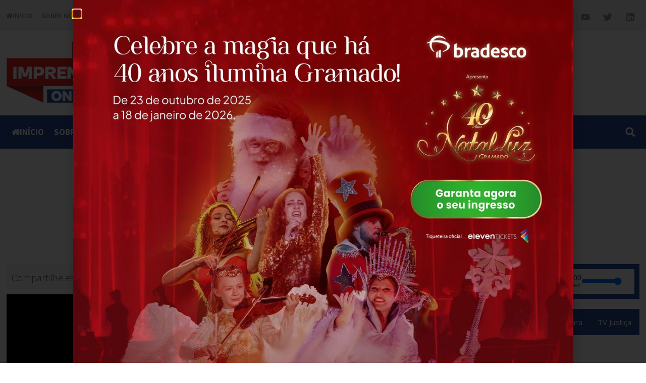

--- FILE ---
content_type: text/html; charset=UTF-8
request_url: https://imprensaonline.com/caminhao-pega-fogo-dentro-de-garagem-em-uniao-dos-palmares-al/4210
body_size: 39118
content:
<!DOCTYPE html><html lang="pt-BR"><head><meta charset="UTF-8"><link rel="preconnect" href="https://fonts.gstatic.com/" crossorigin /><meta name='robots' content='index, follow, max-image-preview:large, max-snippet:-1, max-video-preview:-1' /><style>img:is([sizes="auto" i], [sizes^="auto," i]) { contain-intrinsic-size: 3000px 1500px }</style><meta name="viewport" content="width=device-width, initial-scale=1"><title>Caminhão pega fogo dentro de garagem em União dos Palmares, AL - Imprensa Online</title><link rel="canonical" href="https://imprensaonline.com/caminhao-pega-fogo-dentro-de-garagem-em-uniao-dos-palmares-al/4210" /><meta property="og:locale" content="pt_BR" /><meta property="og:type" content="article" /><meta property="og:title" content="Caminhão pega fogo dentro de garagem em União dos Palmares, AL - Imprensa Online" /><meta property="og:description" content="Um caminhão pegou fogo dentro da garagem de uma residência no município de União dos Palmares, localizado na região da Zona da Mata de Alagoas. A ocorrência foi registrada pelo Corpo de Bombeiros, na madrugada desta quarta-feira (6). Uma viatura dos bombeiros foi encaminhada ao local, que fica na Vila Globo. De acordo com os ... Ler mais" /><meta property="og:url" content="https://imprensaonline.com/caminhao-pega-fogo-dentro-de-garagem-em-uniao-dos-palmares-al/4210" /><meta property="og:site_name" content="Imprensa Online" /><meta property="article:publisher" content="https://www.facebook.com/Imprensaonlineoficial" /><meta property="article:published_time" content="2021-01-06T12:42:23+00:00" /><meta property="article:modified_time" content="2021-01-06T13:29:49+00:00" /><meta property="og:image" content="https://imprensaonline.com/wp-content/uploads/2021/01/Incendio-em-Uniao-dos-Palmares3.jpg" /><meta property="og:image:width" content="1280" /><meta property="og:image:height" content="960" /><meta property="og:image:type" content="image/jpeg" /><meta name="author" content="Redação Imprensa Online" /><meta name="twitter:card" content="summary_large_image" /><meta name="twitter:creator" content="@OnlineImprensa" /><meta name="twitter:site" content="@OnlineImprensa" /><meta name="twitter:label1" content="Escrito por" /><meta name="twitter:data1" content="Redação Imprensa Online" /><meta name="twitter:label2" content="Est. tempo de leitura" /><meta name="twitter:data2" content="1 minuto" /> <script type="application/ld+json" class="yoast-schema-graph">{"@context":"https://schema.org","@graph":[{"@type":"Article","@id":"https://imprensaonline.com/caminhao-pega-fogo-dentro-de-garagem-em-uniao-dos-palmares-al/4210#article","isPartOf":{"@id":"https://imprensaonline.com/caminhao-pega-fogo-dentro-de-garagem-em-uniao-dos-palmares-al/4210"},"author":{"name":"Redação Imprensa Online","@id":"https://imprensaonline.com/#/schema/person/28ed04211bbeee29d0c5886287608515"},"headline":"Caminhão pega fogo dentro de garagem em União dos Palmares, AL","datePublished":"2021-01-06T12:42:23+00:00","dateModified":"2021-01-06T13:29:49+00:00","mainEntityOfPage":{"@id":"https://imprensaonline.com/caminhao-pega-fogo-dentro-de-garagem-em-uniao-dos-palmares-al/4210"},"wordCount":166,"commentCount":0,"publisher":{"@id":"https://imprensaonline.com/#organization"},"image":{"@id":"https://imprensaonline.com/caminhao-pega-fogo-dentro-de-garagem-em-uniao-dos-palmares-al/4210#primaryimage"},"thumbnailUrl":"https://imprensaonline.com/wp-content/uploads/2021/01/Incendio-em-Uniao-dos-Palmares3.jpg","keywords":["Alagoas","Caminhão","Garagem","Incêndio","União dos Palmares"],"articleSection":["Destaque - Alagoas","Geral - Alagoas"],"inLanguage":"pt-BR","potentialAction":[{"@type":"CommentAction","name":"Comment","target":["https://imprensaonline.com/caminhao-pega-fogo-dentro-de-garagem-em-uniao-dos-palmares-al/4210#respond"]}]},{"@type":"WebPage","@id":"https://imprensaonline.com/caminhao-pega-fogo-dentro-de-garagem-em-uniao-dos-palmares-al/4210","url":"https://imprensaonline.com/caminhao-pega-fogo-dentro-de-garagem-em-uniao-dos-palmares-al/4210","name":"Caminhão pega fogo dentro de garagem em União dos Palmares, AL - Imprensa Online","isPartOf":{"@id":"https://imprensaonline.com/#website"},"primaryImageOfPage":{"@id":"https://imprensaonline.com/caminhao-pega-fogo-dentro-de-garagem-em-uniao-dos-palmares-al/4210#primaryimage"},"image":{"@id":"https://imprensaonline.com/caminhao-pega-fogo-dentro-de-garagem-em-uniao-dos-palmares-al/4210#primaryimage"},"thumbnailUrl":"https://imprensaonline.com/wp-content/uploads/2021/01/Incendio-em-Uniao-dos-Palmares3.jpg","datePublished":"2021-01-06T12:42:23+00:00","dateModified":"2021-01-06T13:29:49+00:00","breadcrumb":{"@id":"https://imprensaonline.com/caminhao-pega-fogo-dentro-de-garagem-em-uniao-dos-palmares-al/4210#breadcrumb"},"inLanguage":"pt-BR","potentialAction":[{"@type":"ReadAction","target":["https://imprensaonline.com/caminhao-pega-fogo-dentro-de-garagem-em-uniao-dos-palmares-al/4210"]}]},{"@type":"ImageObject","inLanguage":"pt-BR","@id":"https://imprensaonline.com/caminhao-pega-fogo-dentro-de-garagem-em-uniao-dos-palmares-al/4210#primaryimage","url":"https://imprensaonline.com/wp-content/uploads/2021/01/Incendio-em-Uniao-dos-Palmares3.jpg","contentUrl":"https://imprensaonline.com/wp-content/uploads/2021/01/Incendio-em-Uniao-dos-Palmares3.jpg","width":1280,"height":960,"caption":"Incêndio foi contigo por populares. (Foto: Divulgação/Corpo de Bombeiros)"},{"@type":"BreadcrumbList","@id":"https://imprensaonline.com/caminhao-pega-fogo-dentro-de-garagem-em-uniao-dos-palmares-al/4210#breadcrumb","itemListElement":[{"@type":"ListItem","position":1,"name":"Início","item":"https://imprensaonline.com/"},{"@type":"ListItem","position":2,"name":"Caminhão pega fogo dentro de garagem em União dos Palmares, AL"}]},{"@type":"WebSite","@id":"https://imprensaonline.com/#website","url":"https://imprensaonline.com/","name":"Imprensa Online","description":"Notícias em Primeira Mão!","publisher":{"@id":"https://imprensaonline.com/#organization"},"potentialAction":[{"@type":"SearchAction","target":{"@type":"EntryPoint","urlTemplate":"https://imprensaonline.com/?s={search_term_string}"},"query-input":{"@type":"PropertyValueSpecification","valueRequired":true,"valueName":"search_term_string"}}],"inLanguage":"pt-BR"},{"@type":"Organization","@id":"https://imprensaonline.com/#organization","name":"Imprensa Online","url":"https://imprensaonline.com/","logo":{"@type":"ImageObject","inLanguage":"pt-BR","@id":"https://imprensaonline.com/#/schema/logo/image/","url":"http://imprensaonline.com/wp-content/uploads/2020/09/imprensa_online.png","contentUrl":"http://imprensaonline.com/wp-content/uploads/2020/09/imprensa_online.png","width":841,"height":154,"caption":"Imprensa Online"},"image":{"@id":"https://imprensaonline.com/#/schema/logo/image/"},"sameAs":["https://www.facebook.com/Imprensaonlineoficial","https://x.com/OnlineImprensa","https://www.instagram.com/imprensaonlineoficial/","https://www.youtube.com/channel/UCK8gmPnSx4H_Cr_0yO026Lw"]},{"@type":"Person","@id":"https://imprensaonline.com/#/schema/person/28ed04211bbeee29d0c5886287608515","name":"Redação Imprensa Online","image":{"@type":"ImageObject","inLanguage":"pt-BR","@id":"https://imprensaonline.com/#/schema/person/image/","url":"http://imprensaonline.com/wp-content/uploads/2020/09/cropped-icone-96x96.png","contentUrl":"http://imprensaonline.com/wp-content/uploads/2020/09/cropped-icone-96x96.png","caption":"Redação Imprensa Online"},"url":"https://imprensaonline.com/author/redacaoimpronline"}]}</script> <link href='https://fonts.gstatic.com' crossorigin rel='preconnect' /><link href='https://fonts.googleapis.com' crossorigin rel='preconnect' /><link rel="alternate" type="application/rss+xml" title="Feed para Imprensa Online &raquo;" href="https://imprensaonline.com/feed" /><link rel="alternate" type="application/rss+xml" title="Feed de comentários para Imprensa Online &raquo;" href="https://imprensaonline.com/comments/feed" /> <script id="wpp-js" src="https://imprensaonline.com/wp-content/plugins/wordpress-popular-posts/assets/js/wpp.min.js?ver=7.2.0" data-sampling="0" data-sampling-rate="100" data-api-url="https://imprensaonline.com/wp-json/wordpress-popular-posts" data-post-id="4210" data-token="5119af3e16" data-lang="0" data-debug="0"></script> <link rel="alternate" type="application/rss+xml" title="Feed de comentários para Imprensa Online &raquo; Caminhão pega fogo dentro de garagem em União dos Palmares, AL" href="https://imprensaonline.com/caminhao-pega-fogo-dentro-de-garagem-em-uniao-dos-palmares-al/4210/feed" /> <script>WebFontConfig={google:{families:["Open Sans:300,300italic,regular,italic,600,600italic,700,700italic,800,800italic"]}};if ( typeof WebFont === "object" && typeof WebFont.load === "function" ) { WebFont.load( WebFontConfig ); }</script><script data-optimized="1" src="https://imprensaonline.com/wp-content/plugins/litespeed-cache/assets/js/webfontloader.min.js"></script><link data-optimized="2" rel="stylesheet" href="https://imprensaonline.com/wp-content/litespeed/css/29a7e30128fe94432853f8432689512f.css?ver=40b9e" /><style id='classic-theme-styles-inline-css'>/*! This file is auto-generated */
.wp-block-button__link{color:#fff;background-color:#32373c;border-radius:9999px;box-shadow:none;text-decoration:none;padding:calc(.667em + 2px) calc(1.333em + 2px);font-size:1.125em}.wp-block-file__button{background:#32373c;color:#fff;text-decoration:none}</style><style id='global-styles-inline-css'>:root{--wp--preset--aspect-ratio--square: 1;--wp--preset--aspect-ratio--4-3: 4/3;--wp--preset--aspect-ratio--3-4: 3/4;--wp--preset--aspect-ratio--3-2: 3/2;--wp--preset--aspect-ratio--2-3: 2/3;--wp--preset--aspect-ratio--16-9: 16/9;--wp--preset--aspect-ratio--9-16: 9/16;--wp--preset--color--black: #000000;--wp--preset--color--cyan-bluish-gray: #abb8c3;--wp--preset--color--white: #ffffff;--wp--preset--color--pale-pink: #f78da7;--wp--preset--color--vivid-red: #cf2e2e;--wp--preset--color--luminous-vivid-orange: #ff6900;--wp--preset--color--luminous-vivid-amber: #fcb900;--wp--preset--color--light-green-cyan: #7bdcb5;--wp--preset--color--vivid-green-cyan: #00d084;--wp--preset--color--pale-cyan-blue: #8ed1fc;--wp--preset--color--vivid-cyan-blue: #0693e3;--wp--preset--color--vivid-purple: #9b51e0;--wp--preset--color--contrast: var(--contrast);--wp--preset--color--contrast-2: var(--contrast-2);--wp--preset--color--contrast-3: var(--contrast-3);--wp--preset--color--base: var(--base);--wp--preset--color--base-2: var(--base-2);--wp--preset--color--base-3: var(--base-3);--wp--preset--color--accent: var(--accent);--wp--preset--gradient--vivid-cyan-blue-to-vivid-purple: linear-gradient(135deg,rgba(6,147,227,1) 0%,rgb(155,81,224) 100%);--wp--preset--gradient--light-green-cyan-to-vivid-green-cyan: linear-gradient(135deg,rgb(122,220,180) 0%,rgb(0,208,130) 100%);--wp--preset--gradient--luminous-vivid-amber-to-luminous-vivid-orange: linear-gradient(135deg,rgba(252,185,0,1) 0%,rgba(255,105,0,1) 100%);--wp--preset--gradient--luminous-vivid-orange-to-vivid-red: linear-gradient(135deg,rgba(255,105,0,1) 0%,rgb(207,46,46) 100%);--wp--preset--gradient--very-light-gray-to-cyan-bluish-gray: linear-gradient(135deg,rgb(238,238,238) 0%,rgb(169,184,195) 100%);--wp--preset--gradient--cool-to-warm-spectrum: linear-gradient(135deg,rgb(74,234,220) 0%,rgb(151,120,209) 20%,rgb(207,42,186) 40%,rgb(238,44,130) 60%,rgb(251,105,98) 80%,rgb(254,248,76) 100%);--wp--preset--gradient--blush-light-purple: linear-gradient(135deg,rgb(255,206,236) 0%,rgb(152,150,240) 100%);--wp--preset--gradient--blush-bordeaux: linear-gradient(135deg,rgb(254,205,165) 0%,rgb(254,45,45) 50%,rgb(107,0,62) 100%);--wp--preset--gradient--luminous-dusk: linear-gradient(135deg,rgb(255,203,112) 0%,rgb(199,81,192) 50%,rgb(65,88,208) 100%);--wp--preset--gradient--pale-ocean: linear-gradient(135deg,rgb(255,245,203) 0%,rgb(182,227,212) 50%,rgb(51,167,181) 100%);--wp--preset--gradient--electric-grass: linear-gradient(135deg,rgb(202,248,128) 0%,rgb(113,206,126) 100%);--wp--preset--gradient--midnight: linear-gradient(135deg,rgb(2,3,129) 0%,rgb(40,116,252) 100%);--wp--preset--font-size--small: 13px;--wp--preset--font-size--medium: 20px;--wp--preset--font-size--large: 36px;--wp--preset--font-size--x-large: 42px;--wp--preset--spacing--20: 0.44rem;--wp--preset--spacing--30: 0.67rem;--wp--preset--spacing--40: 1rem;--wp--preset--spacing--50: 1.5rem;--wp--preset--spacing--60: 2.25rem;--wp--preset--spacing--70: 3.38rem;--wp--preset--spacing--80: 5.06rem;--wp--preset--shadow--natural: 6px 6px 9px rgba(0, 0, 0, 0.2);--wp--preset--shadow--deep: 12px 12px 50px rgba(0, 0, 0, 0.4);--wp--preset--shadow--sharp: 6px 6px 0px rgba(0, 0, 0, 0.2);--wp--preset--shadow--outlined: 6px 6px 0px -3px rgba(255, 255, 255, 1), 6px 6px rgba(0, 0, 0, 1);--wp--preset--shadow--crisp: 6px 6px 0px rgba(0, 0, 0, 1);}:where(.is-layout-flex){gap: 0.5em;}:where(.is-layout-grid){gap: 0.5em;}body .is-layout-flex{display: flex;}.is-layout-flex{flex-wrap: wrap;align-items: center;}.is-layout-flex > :is(*, div){margin: 0;}body .is-layout-grid{display: grid;}.is-layout-grid > :is(*, div){margin: 0;}:where(.wp-block-columns.is-layout-flex){gap: 2em;}:where(.wp-block-columns.is-layout-grid){gap: 2em;}:where(.wp-block-post-template.is-layout-flex){gap: 1.25em;}:where(.wp-block-post-template.is-layout-grid){gap: 1.25em;}.has-black-color{color: var(--wp--preset--color--black) !important;}.has-cyan-bluish-gray-color{color: var(--wp--preset--color--cyan-bluish-gray) !important;}.has-white-color{color: var(--wp--preset--color--white) !important;}.has-pale-pink-color{color: var(--wp--preset--color--pale-pink) !important;}.has-vivid-red-color{color: var(--wp--preset--color--vivid-red) !important;}.has-luminous-vivid-orange-color{color: var(--wp--preset--color--luminous-vivid-orange) !important;}.has-luminous-vivid-amber-color{color: var(--wp--preset--color--luminous-vivid-amber) !important;}.has-light-green-cyan-color{color: var(--wp--preset--color--light-green-cyan) !important;}.has-vivid-green-cyan-color{color: var(--wp--preset--color--vivid-green-cyan) !important;}.has-pale-cyan-blue-color{color: var(--wp--preset--color--pale-cyan-blue) !important;}.has-vivid-cyan-blue-color{color: var(--wp--preset--color--vivid-cyan-blue) !important;}.has-vivid-purple-color{color: var(--wp--preset--color--vivid-purple) !important;}.has-black-background-color{background-color: var(--wp--preset--color--black) !important;}.has-cyan-bluish-gray-background-color{background-color: var(--wp--preset--color--cyan-bluish-gray) !important;}.has-white-background-color{background-color: var(--wp--preset--color--white) !important;}.has-pale-pink-background-color{background-color: var(--wp--preset--color--pale-pink) !important;}.has-vivid-red-background-color{background-color: var(--wp--preset--color--vivid-red) !important;}.has-luminous-vivid-orange-background-color{background-color: var(--wp--preset--color--luminous-vivid-orange) !important;}.has-luminous-vivid-amber-background-color{background-color: var(--wp--preset--color--luminous-vivid-amber) !important;}.has-light-green-cyan-background-color{background-color: var(--wp--preset--color--light-green-cyan) !important;}.has-vivid-green-cyan-background-color{background-color: var(--wp--preset--color--vivid-green-cyan) !important;}.has-pale-cyan-blue-background-color{background-color: var(--wp--preset--color--pale-cyan-blue) !important;}.has-vivid-cyan-blue-background-color{background-color: var(--wp--preset--color--vivid-cyan-blue) !important;}.has-vivid-purple-background-color{background-color: var(--wp--preset--color--vivid-purple) !important;}.has-black-border-color{border-color: var(--wp--preset--color--black) !important;}.has-cyan-bluish-gray-border-color{border-color: var(--wp--preset--color--cyan-bluish-gray) !important;}.has-white-border-color{border-color: var(--wp--preset--color--white) !important;}.has-pale-pink-border-color{border-color: var(--wp--preset--color--pale-pink) !important;}.has-vivid-red-border-color{border-color: var(--wp--preset--color--vivid-red) !important;}.has-luminous-vivid-orange-border-color{border-color: var(--wp--preset--color--luminous-vivid-orange) !important;}.has-luminous-vivid-amber-border-color{border-color: var(--wp--preset--color--luminous-vivid-amber) !important;}.has-light-green-cyan-border-color{border-color: var(--wp--preset--color--light-green-cyan) !important;}.has-vivid-green-cyan-border-color{border-color: var(--wp--preset--color--vivid-green-cyan) !important;}.has-pale-cyan-blue-border-color{border-color: var(--wp--preset--color--pale-cyan-blue) !important;}.has-vivid-cyan-blue-border-color{border-color: var(--wp--preset--color--vivid-cyan-blue) !important;}.has-vivid-purple-border-color{border-color: var(--wp--preset--color--vivid-purple) !important;}.has-vivid-cyan-blue-to-vivid-purple-gradient-background{background: var(--wp--preset--gradient--vivid-cyan-blue-to-vivid-purple) !important;}.has-light-green-cyan-to-vivid-green-cyan-gradient-background{background: var(--wp--preset--gradient--light-green-cyan-to-vivid-green-cyan) !important;}.has-luminous-vivid-amber-to-luminous-vivid-orange-gradient-background{background: var(--wp--preset--gradient--luminous-vivid-amber-to-luminous-vivid-orange) !important;}.has-luminous-vivid-orange-to-vivid-red-gradient-background{background: var(--wp--preset--gradient--luminous-vivid-orange-to-vivid-red) !important;}.has-very-light-gray-to-cyan-bluish-gray-gradient-background{background: var(--wp--preset--gradient--very-light-gray-to-cyan-bluish-gray) !important;}.has-cool-to-warm-spectrum-gradient-background{background: var(--wp--preset--gradient--cool-to-warm-spectrum) !important;}.has-blush-light-purple-gradient-background{background: var(--wp--preset--gradient--blush-light-purple) !important;}.has-blush-bordeaux-gradient-background{background: var(--wp--preset--gradient--blush-bordeaux) !important;}.has-luminous-dusk-gradient-background{background: var(--wp--preset--gradient--luminous-dusk) !important;}.has-pale-ocean-gradient-background{background: var(--wp--preset--gradient--pale-ocean) !important;}.has-electric-grass-gradient-background{background: var(--wp--preset--gradient--electric-grass) !important;}.has-midnight-gradient-background{background: var(--wp--preset--gradient--midnight) !important;}.has-small-font-size{font-size: var(--wp--preset--font-size--small) !important;}.has-medium-font-size{font-size: var(--wp--preset--font-size--medium) !important;}.has-large-font-size{font-size: var(--wp--preset--font-size--large) !important;}.has-x-large-font-size{font-size: var(--wp--preset--font-size--x-large) !important;}
:where(.wp-block-post-template.is-layout-flex){gap: 1.25em;}:where(.wp-block-post-template.is-layout-grid){gap: 1.25em;}
:where(.wp-block-columns.is-layout-flex){gap: 2em;}:where(.wp-block-columns.is-layout-grid){gap: 2em;}
:root :where(.wp-block-pullquote){font-size: 1.5em;line-height: 1.6;}</style><style id='generate-style-inline-css'>body{background-color:#ffffff;color:#3a3a3a;}a{color:#005a78;}a:hover, a:focus, a:active{color:#d90000;}body .grid-container{max-width:1100px;}.wp-block-group__inner-container{max-width:1100px;margin-left:auto;margin-right:auto;}:root{--contrast:#222222;--contrast-2:#575760;--contrast-3:#b2b2be;--base:#f0f0f0;--base-2:#f7f8f9;--base-3:#ffffff;--accent:#1e73be;}:root .has-contrast-color{color:var(--contrast);}:root .has-contrast-background-color{background-color:var(--contrast);}:root .has-contrast-2-color{color:var(--contrast-2);}:root .has-contrast-2-background-color{background-color:var(--contrast-2);}:root .has-contrast-3-color{color:var(--contrast-3);}:root .has-contrast-3-background-color{background-color:var(--contrast-3);}:root .has-base-color{color:var(--base);}:root .has-base-background-color{background-color:var(--base);}:root .has-base-2-color{color:var(--base-2);}:root .has-base-2-background-color{background-color:var(--base-2);}:root .has-base-3-color{color:var(--base-3);}:root .has-base-3-background-color{background-color:var(--base-3);}:root .has-accent-color{color:var(--accent);}:root .has-accent-background-color{background-color:var(--accent);}body, button, input, select, textarea{font-family:"Open Sans", sans-serif;}body{line-height:1.5;}.entry-content > [class*="wp-block-"]:not(:last-child):not(.wp-block-heading){margin-bottom:1.5em;}.main-title{font-size:45px;}.main-navigation .main-nav ul ul li a{font-size:14px;}.sidebar .widget, .footer-widgets .widget{font-size:17px;}h1{font-weight:300;font-size:40px;}h2{font-weight:300;font-size:30px;}h3{font-size:20px;}h4{font-size:inherit;}h5{font-size:inherit;}@media (max-width:768px){.main-title{font-size:30px;}h1{font-size:30px;}h2{font-size:25px;}}.top-bar{background-color:#636363;color:#ffffff;}.top-bar a{color:#ffffff;}.top-bar a:hover{color:#303030;}.site-header{background-color:#ffffff;color:#3a3a3a;}.site-header a{color:#3a3a3a;}.main-title a,.main-title a:hover{color:#222222;}.site-description{color:#757575;}.main-navigation,.main-navigation ul ul{background-color:#222222;}.main-navigation .main-nav ul li a, .main-navigation .menu-toggle, .main-navigation .menu-bar-items{color:#ffffff;}.main-navigation .main-nav ul li:not([class*="current-menu-"]):hover > a, .main-navigation .main-nav ul li:not([class*="current-menu-"]):focus > a, .main-navigation .main-nav ul li.sfHover:not([class*="current-menu-"]) > a, .main-navigation .menu-bar-item:hover > a, .main-navigation .menu-bar-item.sfHover > a{color:#ffffff;background-color:#3f3f3f;}button.menu-toggle:hover,button.menu-toggle:focus,.main-navigation .mobile-bar-items a,.main-navigation .mobile-bar-items a:hover,.main-navigation .mobile-bar-items a:focus{color:#ffffff;}.main-navigation .main-nav ul li[class*="current-menu-"] > a{color:#ffffff;background-color:#3f3f3f;}.navigation-search input[type="search"],.navigation-search input[type="search"]:active, .navigation-search input[type="search"]:focus, .main-navigation .main-nav ul li.search-item.active > a, .main-navigation .menu-bar-items .search-item.active > a{color:#ffffff;background-color:#3f3f3f;}.main-navigation ul ul{background-color:#3f3f3f;}.main-navigation .main-nav ul ul li a{color:#ffffff;}.main-navigation .main-nav ul ul li:not([class*="current-menu-"]):hover > a,.main-navigation .main-nav ul ul li:not([class*="current-menu-"]):focus > a, .main-navigation .main-nav ul ul li.sfHover:not([class*="current-menu-"]) > a{color:#ffffff;background-color:#4f4f4f;}.main-navigation .main-nav ul ul li[class*="current-menu-"] > a{color:#ffffff;background-color:#4f4f4f;}.separate-containers .inside-article, .separate-containers .comments-area, .separate-containers .page-header, .one-container .container, .separate-containers .paging-navigation, .inside-page-header{background-color:#ffffff;}.entry-meta{color:#595959;}.entry-meta a{color:#595959;}.entry-meta a:hover{color:#1e73be;}.sidebar .widget{background-color:#ffffff;}.sidebar .widget .widget-title{color:#000000;}.footer-widgets{background-color:#ffffff;}.footer-widgets .widget-title{color:#000000;}.site-info{color:#ffffff;background-color:#222222;}.site-info a{color:#ffffff;}.site-info a:hover{color:#606060;}.footer-bar .widget_nav_menu .current-menu-item a{color:#606060;}input[type="text"],input[type="email"],input[type="url"],input[type="password"],input[type="search"],input[type="tel"],input[type="number"],textarea,select{color:#666666;background-color:#fafafa;border-color:#cccccc;}input[type="text"]:focus,input[type="email"]:focus,input[type="url"]:focus,input[type="password"]:focus,input[type="search"]:focus,input[type="tel"]:focus,input[type="number"]:focus,textarea:focus,select:focus{color:#666666;background-color:#ffffff;border-color:#bfbfbf;}button,html input[type="button"],input[type="reset"],input[type="submit"],a.button,a.wp-block-button__link:not(.has-background){color:#ffffff;background-color:#666666;}button:hover,html input[type="button"]:hover,input[type="reset"]:hover,input[type="submit"]:hover,a.button:hover,button:focus,html input[type="button"]:focus,input[type="reset"]:focus,input[type="submit"]:focus,a.button:focus,a.wp-block-button__link:not(.has-background):active,a.wp-block-button__link:not(.has-background):focus,a.wp-block-button__link:not(.has-background):hover{color:#ffffff;background-color:#3f3f3f;}a.generate-back-to-top{background-color:rgba( 0,0,0,0.4 );color:#ffffff;}a.generate-back-to-top:hover,a.generate-back-to-top:focus{background-color:rgba( 0,0,0,0.6 );color:#ffffff;}:root{--gp-search-modal-bg-color:var(--base-3);--gp-search-modal-text-color:var(--contrast);--gp-search-modal-overlay-bg-color:rgba(0,0,0,0.2);}@media (max-width:768px){.main-navigation .menu-bar-item:hover > a, .main-navigation .menu-bar-item.sfHover > a{background:none;color:#ffffff;}}.inside-top-bar{padding:10px;}.inside-header{padding:40px;}.site-main .wp-block-group__inner-container{padding:40px;}.entry-content .alignwide, body:not(.no-sidebar) .entry-content .alignfull{margin-left:-40px;width:calc(100% + 80px);max-width:calc(100% + 80px);}.rtl .menu-item-has-children .dropdown-menu-toggle{padding-left:20px;}.rtl .main-navigation .main-nav ul li.menu-item-has-children > a{padding-right:20px;}.site-info{padding:20px;}@media (max-width:768px){.separate-containers .inside-article, .separate-containers .comments-area, .separate-containers .page-header, .separate-containers .paging-navigation, .one-container .site-content, .inside-page-header{padding:30px;}.site-main .wp-block-group__inner-container{padding:30px;}.site-info{padding-right:10px;padding-left:10px;}.entry-content .alignwide, body:not(.no-sidebar) .entry-content .alignfull{margin-left:-30px;width:calc(100% + 60px);max-width:calc(100% + 60px);}}.one-container .sidebar .widget{padding:0px;}@media (max-width:768px){.main-navigation .menu-toggle,.main-navigation .mobile-bar-items,.sidebar-nav-mobile:not(#sticky-placeholder){display:block;}.main-navigation ul,.gen-sidebar-nav{display:none;}[class*="nav-float-"] .site-header .inside-header > *{float:none;clear:both;}}</style><style id='akismet-widget-style-inline-css'>.a-stats {
				--akismet-color-mid-green: #357b49;
				--akismet-color-white: #fff;
				--akismet-color-light-grey: #f6f7f7;

				max-width: 350px;
				width: auto;
			}

			.a-stats * {
				all: unset;
				box-sizing: border-box;
			}

			.a-stats strong {
				font-weight: 600;
			}

			.a-stats a.a-stats__link,
			.a-stats a.a-stats__link:visited,
			.a-stats a.a-stats__link:active {
				background: var(--akismet-color-mid-green);
				border: none;
				box-shadow: none;
				border-radius: 8px;
				color: var(--akismet-color-white);
				cursor: pointer;
				display: block;
				font-family: -apple-system, BlinkMacSystemFont, 'Segoe UI', 'Roboto', 'Oxygen-Sans', 'Ubuntu', 'Cantarell', 'Helvetica Neue', sans-serif;
				font-weight: 500;
				padding: 12px;
				text-align: center;
				text-decoration: none;
				transition: all 0.2s ease;
			}

			/* Extra specificity to deal with TwentyTwentyOne focus style */
			.widget .a-stats a.a-stats__link:focus {
				background: var(--akismet-color-mid-green);
				color: var(--akismet-color-white);
				text-decoration: none;
			}

			.a-stats a.a-stats__link:hover {
				filter: brightness(110%);
				box-shadow: 0 4px 12px rgba(0, 0, 0, 0.06), 0 0 2px rgba(0, 0, 0, 0.16);
			}

			.a-stats .count {
				color: var(--akismet-color-white);
				display: block;
				font-size: 1.5em;
				line-height: 1.4;
				padding: 0 13px;
				white-space: nowrap;
			}</style> <script src="https://imprensaonline.com/wp-includes/js/jquery/jquery.min.js" id="jquery-core-js"></script> <link rel="https://api.w.org/" href="https://imprensaonline.com/wp-json/" /><link rel="alternate" title="JSON" type="application/json" href="https://imprensaonline.com/wp-json/wp/v2/posts/4210" /><link rel="EditURI" type="application/rsd+xml" title="RSD" href="https://imprensaonline.com/xmlrpc.php?rsd" /><meta name="generator" content="WordPress 6.7.2" /><link rel='shortlink' href='https://imprensaonline.com/?p=4210' /><link rel="alternate" title="oEmbed (JSON)" type="application/json+oembed" href="https://imprensaonline.com/wp-json/oembed/1.0/embed?url=https%3A%2F%2Fimprensaonline.com%2Fcaminhao-pega-fogo-dentro-de-garagem-em-uniao-dos-palmares-al%2F4210" /><link rel="alternate" title="oEmbed (XML)" type="text/xml+oembed" href="https://imprensaonline.com/wp-json/oembed/1.0/embed?url=https%3A%2F%2Fimprensaonline.com%2Fcaminhao-pega-fogo-dentro-de-garagem-em-uniao-dos-palmares-al%2F4210&#038;format=xml" /><style type="text/css" media="screen">.g { margin:0px; padding:0px; overflow:hidden; line-height:1; zoom:1; }
	.g img { height:auto; }
	.g-col { position:relative; float:left; }
	.g-col:first-child { margin-left: 0; }
	.g-col:last-child { margin-right: 0; }
	.g-1 { width:100%; max-width:968px; height:100%; max-height:125px; margin: 0 auto; }
	.g-2 { width:100%; max-width:320px; height:100%; max-height:110px; margin: 0 auto; }
	.g-3 { width:100%; max-width:968px; height:100%; max-height:125px; margin: 0 auto; }
	.g-4 { width:100%; max-width:320px; height:100%; max-height:110px; margin: 0 auto; }
	.g-5 { width:100%; max-width:968px; height:100%; max-height:125px; margin: 0 auto; }
	.g-6 { width:100%; max-width:320px; height:100%; max-height:110px; margin: 0 auto; }
	.g-7 { margin:0px;  width:100%; max-width:300px; height:100%; max-height:600px; }
	.g-8 { margin:0px;  width:100%; max-width:300px; height:100%; max-height:250px; }
	.g-9 { margin:0px;  width:100%; max-width:300px; height:100%; max-height:600px; }
	.g-10 { margin:0px;  width:100%; max-width:300px; height:100%; max-height:600px; }
	@media only screen and (max-width: 480px) {
		.g-col, .g-dyn, .g-single { width:100%; margin-left:0; margin-right:0; }
	}</style><style id="wpp-loading-animation-styles">@-webkit-keyframes bgslide{from{background-position-x:0}to{background-position-x:-200%}}@keyframes bgslide{from{background-position-x:0}to{background-position-x:-200%}}.wpp-widget-block-placeholder,.wpp-shortcode-placeholder{margin:0 auto;width:60px;height:3px;background:#dd3737;background:linear-gradient(90deg,#dd3737 0%,#571313 10%,#dd3737 100%);background-size:200% auto;border-radius:3px;-webkit-animation:bgslide 1s infinite linear;animation:bgslide 1s infinite linear}</style><link rel="pingback" href="https://imprensaonline.com/xmlrpc.php"><meta name="generator" content="Elementor 3.28.0; features: e_font_icon_svg, additional_custom_breakpoints, e_local_google_fonts; settings: css_print_method-external, google_font-enabled, font_display-auto"><meta property="fb:app_id" content="374756793719397" /><style>.e-con.e-parent:nth-of-type(n+4):not(.e-lazyloaded):not(.e-no-lazyload),
				.e-con.e-parent:nth-of-type(n+4):not(.e-lazyloaded):not(.e-no-lazyload) * {
					background-image: none !important;
				}
				@media screen and (max-height: 1024px) {
					.e-con.e-parent:nth-of-type(n+3):not(.e-lazyloaded):not(.e-no-lazyload),
					.e-con.e-parent:nth-of-type(n+3):not(.e-lazyloaded):not(.e-no-lazyload) * {
						background-image: none !important;
					}
				}
				@media screen and (max-height: 640px) {
					.e-con.e-parent:nth-of-type(n+2):not(.e-lazyloaded):not(.e-no-lazyload),
					.e-con.e-parent:nth-of-type(n+2):not(.e-lazyloaded):not(.e-no-lazyload) * {
						background-image: none !important;
					}
				}</style><link rel="icon" href="https://imprensaonline.com/wp-content/uploads/2020/09/cropped-icone-32x32.png" sizes="32x32" /><link rel="icon" href="https://imprensaonline.com/wp-content/uploads/2020/09/cropped-icone-192x192.png" sizes="192x192" /><link rel="apple-touch-icon" href="https://imprensaonline.com/wp-content/uploads/2020/09/cropped-icone-180x180.png" /><meta name="msapplication-TileImage" content="https://imprensaonline.com/wp-content/uploads/2020/09/cropped-icone-270x270.png" /><style id="wp-custom-css">.authors-list-item-thumbnail img {
	-webkit-border-radius: 10px!important;
	-moz-border-radius: 10px!important;
	border-radius: 10px!important;
	width:100%!important;
  height:250px!important;
  object-fit:cover;
	position: relative;
	z-index: 2;
}

.authors-list-item-title {
	position: relative;
	height: 70px!important;
  z-index: 3;
	margin-top: -90px!important;
  font-size: 18px!important;
	font-family: source sans pro;
	font-weight: 600!important;
	text-align: center;
	background-image: linear-gradient(to top, rgba(217,0,0,1), rgba(217,0,0,0));
	color: #ffffff;
	display: flex;
    justify-content: center;
    align-items: flex-end;
	padding-bottom: 10px;
	line-height: 20px;
	-webkit-border-radius: 10px!important;
	-moz-border-radius: 10px!important;
	border-radius: 10px!important;
}

.authors-list-item{
	font-size: 17px;
	text-align: center;
	font-family: source sans pro;
	font-weight: 400!important;
}

.authors-list-posts-item{
	line-height: 1.3;
	border-bottom: 1px solid #ccc;
	padding-top: 4px;
	padding-bottom: 4px;
}

.authors-list-posts-item:last-child {
  border-bottom: none!important;
}

.authors-list-posts-item a {
	color:#ffffff;
}
.authors-list-posts-item a:hover {
	color: #ECECFB!important;
}

a.authors-list-item-link{
	font-size: 15px!important;
	padding: 2px 10px 2px 10px;
	color: #fff!important;
	padding-top: 3px;
	padding-bottom: 3px;
	padding-left: 20px;
	padding-right: 20px;
	-webkit-border-radius: 50px;
	-moz-border-radius: 50px;
	border-radius: 50px;
}

a.authors-list-item-link:hover{
	background-color: #D90000!important;
	color: #ffffff!important;
}



@media only screen and (min-width:760px) {
	.authors-list-cols-dir-horizontal.authors-list-cols-4 .authors-list-col:nth-child(4n) {
		margin-right: 3.42% !important;
	}
     .authors-list-cols-dir-horizontal.authors-list-cols-4 .authors-list-col:nth-child(5n){
		 margin-right: 0 !important;
     }
     .authors-list-cols-dir-horizontal .authors-list-col-3 {
         width: 17.264% !important;
     }
     .authors-list-cols-dir-horizontal.authors-list-cols-4 .authors-list-col:nth-child(4n+1) {
         clear: none !important;
     }
	.authors-list-cols-dir-horizontal.authors-list-cols-4 .authors-list-col:nth-child(5n+1) {
         clear: both !important;;
     }
}

.authors-list-pagination {
    display: none;
}

body.home .authors-list-item:nth-child(n+6) {
    display: none !important;
}</style><meta name="viewport" content="width=device-width, initial-scale=1.0, viewport-fit=cover" /></head><body class="post-template-default single single-post postid-4210 single-format-standard wp-embed-responsive right-sidebar nav-below-header separate-containers fluid-header active-footer-widgets-3 nav-aligned-left header-aligned-left dropdown-hover featured-image-active elementor-default elementor-template-canvas elementor-kit-160 elementor-page-535"><div data-elementor-type="single-post" data-elementor-id="535" class="elementor elementor-535 elementor-location-single post-4210 post type-post status-publish format-standard has-post-thumbnail hentry category-destaque-alagoas category-geral-alagoas tag-alagoas tag-caminhao tag-garagem tag-incendio tag-uniao-dos-palmares" data-elementor-post-type="elementor_library"><section data-particle_enable="false" data-particle-mobile-disabled="false" class="elementor-section elementor-top-section elementor-element elementor-element-ba94b78 elementor-section-content-middle elementor-hidden-tablet elementor-hidden-mobile elementor-section-boxed elementor-section-height-default elementor-section-height-default" data-id="ba94b78" data-element_type="section" data-settings="{&quot;background_background&quot;:&quot;classic&quot;}"><div class="elementor-container elementor-column-gap-default"><div class="elementor-column elementor-col-20 elementor-top-column elementor-element elementor-element-56e30b05" data-id="56e30b05" data-element_type="column"><div class="elementor-widget-wrap elementor-element-populated"><div class="elementor-element elementor-element-2f07016b elementor-nav-menu--dropdown-tablet elementor-nav-menu__text-align-aside elementor-nav-menu--toggle elementor-nav-menu--burger elementor-widget elementor-widget-nav-menu" data-id="2f07016b" data-element_type="widget" data-settings="{&quot;layout&quot;:&quot;horizontal&quot;,&quot;submenu_icon&quot;:{&quot;value&quot;:&quot;&lt;svg class=\&quot;e-font-icon-svg e-fas-caret-down\&quot; viewBox=\&quot;0 0 320 512\&quot; xmlns=\&quot;http:\/\/www.w3.org\/2000\/svg\&quot;&gt;&lt;path d=\&quot;M31.3 192h257.3c17.8 0 26.7 21.5 14.1 34.1L174.1 354.8c-7.8 7.8-20.5 7.8-28.3 0L17.2 226.1C4.6 213.5 13.5 192 31.3 192z\&quot;&gt;&lt;\/path&gt;&lt;\/svg&gt;&quot;,&quot;library&quot;:&quot;fa-solid&quot;},&quot;toggle&quot;:&quot;burger&quot;}" data-widget_type="nav-menu.default"><div class="elementor-widget-container"><nav aria-label="Menu" class="elementor-nav-menu--main elementor-nav-menu__container elementor-nav-menu--layout-horizontal e--pointer-none"><ul id="menu-1-2f07016b" class="elementor-nav-menu"><li class="menu-item menu-item-type-custom menu-item-object-custom menu-item-home menu-item-192"><a href="http://imprensaonline.com/" class="elementor-item"><i class="fa fa-home" aria-hidden="true"></i> INÍCIO</a></li><li class="menu-item menu-item-type-post_type menu-item-object-page menu-item-1316"><a href="https://imprensaonline.com/sobre-nos" class="elementor-item">SOBRE NÓS</a></li><li class="menu-item menu-item-type-post_type menu-item-object-page menu-item-1315"><a href="https://imprensaonline.com/anuncie" class="elementor-item">ANUNCIE</a></li><li class="menu-item menu-item-type-post_type menu-item-object-page menu-item-1317"><a href="https://imprensaonline.com/fale-conosco" class="elementor-item">FALE CONOSCO</a></li></ul></nav><div class="elementor-menu-toggle" role="button" tabindex="0" aria-label="Menu Toggle" aria-expanded="false">
<svg aria-hidden="true" role="presentation" class="elementor-menu-toggle__icon--open e-font-icon-svg e-eicon-menu-bar" viewBox="0 0 1000 1000" xmlns="http://www.w3.org/2000/svg"><path d="M104 333H896C929 333 958 304 958 271S929 208 896 208H104C71 208 42 237 42 271S71 333 104 333ZM104 583H896C929 583 958 554 958 521S929 458 896 458H104C71 458 42 487 42 521S71 583 104 583ZM104 833H896C929 833 958 804 958 771S929 708 896 708H104C71 708 42 737 42 771S71 833 104 833Z"></path></svg><svg aria-hidden="true" role="presentation" class="elementor-menu-toggle__icon--close e-font-icon-svg e-eicon-close" viewBox="0 0 1000 1000" xmlns="http://www.w3.org/2000/svg"><path d="M742 167L500 408 258 167C246 154 233 150 217 150 196 150 179 158 167 167 154 179 150 196 150 212 150 229 154 242 171 254L408 500 167 742C138 771 138 800 167 829 196 858 225 858 254 829L496 587 738 829C750 842 767 846 783 846 800 846 817 842 829 829 842 817 846 804 846 783 846 767 842 750 829 737L588 500 833 258C863 229 863 200 833 171 804 137 775 137 742 167Z"></path></svg></div><nav class="elementor-nav-menu--dropdown elementor-nav-menu__container" aria-hidden="true"><ul id="menu-2-2f07016b" class="elementor-nav-menu"><li class="menu-item menu-item-type-custom menu-item-object-custom menu-item-home menu-item-192"><a href="http://imprensaonline.com/" class="elementor-item" tabindex="-1"><i class="fa fa-home" aria-hidden="true"></i> INÍCIO</a></li><li class="menu-item menu-item-type-post_type menu-item-object-page menu-item-1316"><a href="https://imprensaonline.com/sobre-nos" class="elementor-item" tabindex="-1">SOBRE NÓS</a></li><li class="menu-item menu-item-type-post_type menu-item-object-page menu-item-1315"><a href="https://imprensaonline.com/anuncie" class="elementor-item" tabindex="-1">ANUNCIE</a></li><li class="menu-item menu-item-type-post_type menu-item-object-page menu-item-1317"><a href="https://imprensaonline.com/fale-conosco" class="elementor-item" tabindex="-1">FALE CONOSCO</a></li></ul></nav></div></div></div></div><div class="elementor-column elementor-col-20 elementor-top-column elementor-element elementor-element-5c12043a" data-id="5c12043a" data-element_type="column"><div class="elementor-widget-wrap elementor-element-populated"><div class="elementor-element elementor-element-275ab88a elementor-widget elementor-widget-html" data-id="275ab88a" data-element_type="widget" data-widget_type="html.default"><div class="elementor-widget-container"><style>.divpai{float:right!important;
    padding-top: 
}
    .dolarr{
        background-color: #EDEFF2!important;
        color: #8E9399!important;
        font-family: Source Sans Pro, sans-serif!important;
        font-size: 14px!important;
        text-transform: uppercase!important;
        font-weight: 600
    }
    .euroo{
        background-color: #EDEFF2!important;
        color: #8E9399!important;
        font-family: Source Sans Pro, sans-serif!important;
        font-size: 14px!important;
        text-transform: uppercase!important;
        font-weight: 600;
    }</style><div class="divpai"><div class="dolarr" id="USD" title="Cotação do Dólar Americano Hoje" name="mercado_cotacao">DÓLAR HOJE:</div><div class="euroo" id="EUR" title="Cotação do Euro Hoje" name="mercado_cotacao">Euro Hoje</div></div></div></div></div></div><div class="elementor-column elementor-col-20 elementor-top-column elementor-element elementor-element-6f5613ed" data-id="6f5613ed" data-element_type="column"><div class="elementor-widget-wrap elementor-element-populated"><div class="elementor-element elementor-element-2114883f elementor-drop-cap-yes elementor-drop-cap-view-default elementor-widget elementor-widget-text-editor" data-id="2114883f" data-element_type="widget" data-settings="{&quot;drop_cap&quot;:&quot;yes&quot;}" data-widget_type="text-editor.default"><div class="elementor-widget-container">
22 de janeiro de 2026</div></div></div></div><div class="elementor-column elementor-col-20 elementor-top-column elementor-element elementor-element-6ef5d24d" data-id="6ef5d24d" data-element_type="column"><div class="elementor-widget-wrap elementor-element-populated"><div class="elementor-element elementor-element-1668af20 elementor-widget elementor-widget-html" data-id="1668af20" data-element_type="widget" data-widget_type="html.default"><div class="elementor-widget-container"><style>#hora{
        color:#8e9399;
        text-align:center;
        font-size:14px;
        font-family: Source Sans Pro;
        font-weight: 600;
    }</style><div id="hora"></div></div></div></div></div><div class="elementor-column elementor-col-20 elementor-top-column elementor-element elementor-element-7b7d1cff" data-id="7b7d1cff" data-element_type="column"><div class="elementor-widget-wrap elementor-element-populated"><div class="elementor-element elementor-element-70f79f6 elementor-icon-list--layout-inline elementor-align-right elementor-list-item-link-full_width elementor-widget elementor-widget-icon-list" data-id="70f79f6" data-element_type="widget" data-widget_type="icon-list.default"><div class="elementor-widget-container"><ul class="elementor-icon-list-items elementor-inline-items"><li class="elementor-icon-list-item elementor-inline-item">
<a href="https://www.instagram.com/imprensaonlineoficial/" target="_blank"><span class="elementor-icon-list-icon">
<svg aria-hidden="true" class="e-font-icon-svg e-fab-instagram" viewBox="0 0 448 512" xmlns="http://www.w3.org/2000/svg"><path d="M224.1 141c-63.6 0-114.9 51.3-114.9 114.9s51.3 114.9 114.9 114.9S339 319.5 339 255.9 287.7 141 224.1 141zm0 189.6c-41.1 0-74.7-33.5-74.7-74.7s33.5-74.7 74.7-74.7 74.7 33.5 74.7 74.7-33.6 74.7-74.7 74.7zm146.4-194.3c0 14.9-12 26.8-26.8 26.8-14.9 0-26.8-12-26.8-26.8s12-26.8 26.8-26.8 26.8 12 26.8 26.8zm76.1 27.2c-1.7-35.9-9.9-67.7-36.2-93.9-26.2-26.2-58-34.4-93.9-36.2-37-2.1-147.9-2.1-184.9 0-35.8 1.7-67.6 9.9-93.9 36.1s-34.4 58-36.2 93.9c-2.1 37-2.1 147.9 0 184.9 1.7 35.9 9.9 67.7 36.2 93.9s58 34.4 93.9 36.2c37 2.1 147.9 2.1 184.9 0 35.9-1.7 67.7-9.9 93.9-36.2 26.2-26.2 34.4-58 36.2-93.9 2.1-37 2.1-147.8 0-184.8zM398.8 388c-7.8 19.6-22.9 34.7-42.6 42.6-29.5 11.7-99.5 9-132.1 9s-102.7 2.6-132.1-9c-19.6-7.8-34.7-22.9-42.6-42.6-11.7-29.5-9-99.5-9-132.1s-2.6-102.7 9-132.1c7.8-19.6 22.9-34.7 42.6-42.6 29.5-11.7 99.5-9 132.1-9s102.7-2.6 132.1 9c19.6 7.8 34.7 22.9 42.6 42.6 11.7 29.5 9 99.5 9 132.1s2.7 102.7-9 132.1z"></path></svg>						</span>
<span class="elementor-icon-list-text"></span>
</a></li><li class="elementor-icon-list-item elementor-inline-item">
<a href="https://www.facebook.com/Imprensaonlineoficial" target="_blank"><span class="elementor-icon-list-icon">
<svg aria-hidden="true" class="e-font-icon-svg e-fab-facebook" viewBox="0 0 512 512" xmlns="http://www.w3.org/2000/svg"><path d="M504 256C504 119 393 8 256 8S8 119 8 256c0 123.78 90.69 226.38 209.25 245V327.69h-63V256h63v-54.64c0-62.15 37-96.48 93.67-96.48 27.14 0 55.52 4.84 55.52 4.84v61h-31.28c-30.8 0-40.41 19.12-40.41 38.73V256h68.78l-11 71.69h-57.78V501C413.31 482.38 504 379.78 504 256z"></path></svg>						</span>
<span class="elementor-icon-list-text"></span>
</a></li><li class="elementor-icon-list-item elementor-inline-item">
<a href="https://www.youtube.com/channel/UCK8gmPnSx4H_Cr_0yO026Lw/?sub_confirmation=1" target="_blank"><span class="elementor-icon-list-icon">
<svg aria-hidden="true" class="e-font-icon-svg e-fab-youtube" viewBox="0 0 576 512" xmlns="http://www.w3.org/2000/svg"><path d="M549.655 124.083c-6.281-23.65-24.787-42.276-48.284-48.597C458.781 64 288 64 288 64S117.22 64 74.629 75.486c-23.497 6.322-42.003 24.947-48.284 48.597-11.412 42.867-11.412 132.305-11.412 132.305s0 89.438 11.412 132.305c6.281 23.65 24.787 41.5 48.284 47.821C117.22 448 288 448 288 448s170.78 0 213.371-11.486c23.497-6.321 42.003-24.171 48.284-47.821 11.412-42.867 11.412-132.305 11.412-132.305s0-89.438-11.412-132.305zm-317.51 213.508V175.185l142.739 81.205-142.739 81.201z"></path></svg>						</span>
<span class="elementor-icon-list-text"></span>
</a></li><li class="elementor-icon-list-item elementor-inline-item">
<a href="https://twitter.com/OnlineImprensa" target="_blank"><span class="elementor-icon-list-icon">
<svg aria-hidden="true" class="e-font-icon-svg e-fab-twitter" viewBox="0 0 512 512" xmlns="http://www.w3.org/2000/svg"><path d="M459.37 151.716c.325 4.548.325 9.097.325 13.645 0 138.72-105.583 298.558-298.558 298.558-59.452 0-114.68-17.219-161.137-47.106 8.447.974 16.568 1.299 25.34 1.299 49.055 0 94.213-16.568 130.274-44.832-46.132-.975-84.792-31.188-98.112-72.772 6.498.974 12.995 1.624 19.818 1.624 9.421 0 18.843-1.3 27.614-3.573-48.081-9.747-84.143-51.98-84.143-102.985v-1.299c13.969 7.797 30.214 12.67 47.431 13.319-28.264-18.843-46.781-51.005-46.781-87.391 0-19.492 5.197-37.36 14.294-52.954 51.655 63.675 129.3 105.258 216.365 109.807-1.624-7.797-2.599-15.918-2.599-24.04 0-57.828 46.782-104.934 104.934-104.934 30.213 0 57.502 12.67 76.67 33.137 23.715-4.548 46.456-13.32 66.599-25.34-7.798 24.366-24.366 44.833-46.132 57.827 21.117-2.273 41.584-8.122 60.426-16.243-14.292 20.791-32.161 39.308-52.628 54.253z"></path></svg>						</span>
<span class="elementor-icon-list-text"></span>
</a></li><li class="elementor-icon-list-item elementor-inline-item">
<span class="elementor-icon-list-icon">
<svg aria-hidden="true" class="e-font-icon-svg e-fab-linkedin" viewBox="0 0 448 512" xmlns="http://www.w3.org/2000/svg"><path d="M416 32H31.9C14.3 32 0 46.5 0 64.3v383.4C0 465.5 14.3 480 31.9 480H416c17.6 0 32-14.5 32-32.3V64.3c0-17.8-14.4-32.3-32-32.3zM135.4 416H69V202.2h66.5V416zm-33.2-243c-21.3 0-38.5-17.3-38.5-38.5S80.9 96 102.2 96c21.2 0 38.5 17.3 38.5 38.5 0 21.3-17.2 38.5-38.5 38.5zm282.1 243h-66.4V312c0-24.8-.5-56.7-34.5-56.7-34.6 0-39.9 27-39.9 54.9V416h-66.4V202.2h63.7v29.2h.9c8.9-16.8 30.6-34.5 62.9-34.5 67.2 0 79.7 44.3 79.7 101.9V416z"></path></svg>						</span>
<span class="elementor-icon-list-text"></span></li></ul></div></div></div></div></div></section><section data-particle_enable="false" data-particle-mobile-disabled="false" class="elementor-section elementor-top-section elementor-element elementor-element-4c1f8ebd elementor-section-content-middle elementor-hidden-mobile elementor-hidden-tablet elementor-section-boxed elementor-section-height-default elementor-section-height-default" data-id="4c1f8ebd" data-element_type="section"><div class="elementor-container elementor-column-gap-default"><div class="elementor-column elementor-col-50 elementor-top-column elementor-element elementor-element-6c0f1d42" data-id="6c0f1d42" data-element_type="column"><div class="elementor-widget-wrap elementor-element-populated"><div class="elementor-element elementor-element-238ba09 elementor-widget elementor-widget-image" data-id="238ba09" data-element_type="widget" data-widget_type="image.default"><div class="elementor-widget-container">
<a href="http://imprensaonline.com/">
<img width="427" height="266" src="https://imprensaonline.com/wp-content/uploads/2020/09/imprensa-online-1.png" class="attachment-large size-large wp-image-7338" alt="" srcset="https://imprensaonline.com/wp-content/uploads/2020/09/imprensa-online-1.png 427w, https://imprensaonline.com/wp-content/uploads/2020/09/imprensa-online-1-215x134.png 215w" sizes="(max-width: 427px) 100vw, 427px" />								</a></div></div></div></div><div class="elementor-column elementor-col-50 elementor-top-column elementor-element elementor-element-78f64f20" data-id="78f64f20" data-element_type="column"><div class="elementor-widget-wrap elementor-element-populated"><div class="elementor-element elementor-element-37d75a44 elementor-widget elementor-widget-shortcode" data-id="37d75a44" data-element_type="widget" data-widget_type="shortcode.default"><div class="elementor-widget-container"><div class="elementor-shortcode"><style>#banner-top{float:right;}</style><div id="banner-top"></div></div></div></div></div></div></div></section><section data-particle_enable="false" data-particle-mobile-disabled="false" class="elementor-section elementor-top-section elementor-element elementor-element-5b0bfe7f elementor-section-content-middle elementor-hidden-tablet elementor-hidden-mobile elementor-section-boxed elementor-section-height-default elementor-section-height-default" data-id="5b0bfe7f" data-element_type="section" data-settings="{&quot;background_background&quot;:&quot;classic&quot;}"><div class="elementor-container elementor-column-gap-default"><div class="elementor-column elementor-col-50 elementor-top-column elementor-element elementor-element-77d42eed" data-id="77d42eed" data-element_type="column"><div class="elementor-widget-wrap elementor-element-populated"><div class="elementor-element elementor-element-5dac2b5 elementor-nav-menu__align-start elementor-nav-menu--dropdown-tablet elementor-nav-menu__text-align-aside elementor-nav-menu--toggle elementor-nav-menu--burger elementor-widget elementor-widget-nav-menu" data-id="5dac2b5" data-element_type="widget" data-settings="{&quot;layout&quot;:&quot;horizontal&quot;,&quot;submenu_icon&quot;:{&quot;value&quot;:&quot;&lt;svg class=\&quot;e-font-icon-svg e-fas-caret-down\&quot; viewBox=\&quot;0 0 320 512\&quot; xmlns=\&quot;http:\/\/www.w3.org\/2000\/svg\&quot;&gt;&lt;path d=\&quot;M31.3 192h257.3c17.8 0 26.7 21.5 14.1 34.1L174.1 354.8c-7.8 7.8-20.5 7.8-28.3 0L17.2 226.1C4.6 213.5 13.5 192 31.3 192z\&quot;&gt;&lt;\/path&gt;&lt;\/svg&gt;&quot;,&quot;library&quot;:&quot;fa-solid&quot;},&quot;toggle&quot;:&quot;burger&quot;}" data-widget_type="nav-menu.default"><div class="elementor-widget-container"><nav aria-label="Menu" class="elementor-nav-menu--main elementor-nav-menu__container elementor-nav-menu--layout-horizontal e--pointer-none"><ul id="menu-1-5dac2b5" class="elementor-nav-menu"><li class="menu-item menu-item-type-custom menu-item-object-custom menu-item-home menu-item-192"><a href="http://imprensaonline.com/" class="elementor-item"><i class="fa fa-home" aria-hidden="true"></i> INÍCIO</a></li><li class="menu-item menu-item-type-post_type menu-item-object-page menu-item-1316"><a href="https://imprensaonline.com/sobre-nos" class="elementor-item">SOBRE NÓS</a></li><li class="menu-item menu-item-type-post_type menu-item-object-page menu-item-1315"><a href="https://imprensaonline.com/anuncie" class="elementor-item">ANUNCIE</a></li><li class="menu-item menu-item-type-post_type menu-item-object-page menu-item-1317"><a href="https://imprensaonline.com/fale-conosco" class="elementor-item">FALE CONOSCO</a></li></ul></nav><div class="elementor-menu-toggle" role="button" tabindex="0" aria-label="Menu Toggle" aria-expanded="false">
<svg aria-hidden="true" role="presentation" class="elementor-menu-toggle__icon--open e-font-icon-svg e-eicon-menu-bar" viewBox="0 0 1000 1000" xmlns="http://www.w3.org/2000/svg"><path d="M104 333H896C929 333 958 304 958 271S929 208 896 208H104C71 208 42 237 42 271S71 333 104 333ZM104 583H896C929 583 958 554 958 521S929 458 896 458H104C71 458 42 487 42 521S71 583 104 583ZM104 833H896C929 833 958 804 958 771S929 708 896 708H104C71 708 42 737 42 771S71 833 104 833Z"></path></svg><svg aria-hidden="true" role="presentation" class="elementor-menu-toggle__icon--close e-font-icon-svg e-eicon-close" viewBox="0 0 1000 1000" xmlns="http://www.w3.org/2000/svg"><path d="M742 167L500 408 258 167C246 154 233 150 217 150 196 150 179 158 167 167 154 179 150 196 150 212 150 229 154 242 171 254L408 500 167 742C138 771 138 800 167 829 196 858 225 858 254 829L496 587 738 829C750 842 767 846 783 846 800 846 817 842 829 829 842 817 846 804 846 783 846 767 842 750 829 737L588 500 833 258C863 229 863 200 833 171 804 137 775 137 742 167Z"></path></svg></div><nav class="elementor-nav-menu--dropdown elementor-nav-menu__container" aria-hidden="true"><ul id="menu-2-5dac2b5" class="elementor-nav-menu"><li class="menu-item menu-item-type-custom menu-item-object-custom menu-item-home menu-item-192"><a href="http://imprensaonline.com/" class="elementor-item" tabindex="-1"><i class="fa fa-home" aria-hidden="true"></i> INÍCIO</a></li><li class="menu-item menu-item-type-post_type menu-item-object-page menu-item-1316"><a href="https://imprensaonline.com/sobre-nos" class="elementor-item" tabindex="-1">SOBRE NÓS</a></li><li class="menu-item menu-item-type-post_type menu-item-object-page menu-item-1315"><a href="https://imprensaonline.com/anuncie" class="elementor-item" tabindex="-1">ANUNCIE</a></li><li class="menu-item menu-item-type-post_type menu-item-object-page menu-item-1317"><a href="https://imprensaonline.com/fale-conosco" class="elementor-item" tabindex="-1">FALE CONOSCO</a></li></ul></nav></div></div></div></div><div class="elementor-column elementor-col-50 elementor-top-column elementor-element elementor-element-21ec0a05" data-id="21ec0a05" data-element_type="column"><div class="elementor-widget-wrap elementor-element-populated"><div class="elementor-element elementor-element-583f2f2a elementor-search-form--skin-full_screen elementor-widget elementor-widget-search-form" data-id="583f2f2a" data-element_type="widget" data-settings="{&quot;skin&quot;:&quot;full_screen&quot;}" data-widget_type="search-form.default"><div class="elementor-widget-container">
<search role="search"><form class="elementor-search-form" action="https://imprensaonline.com" method="get"><div class="elementor-search-form__toggle" role="button" tabindex="0" aria-label="Search"><div class="e-font-icon-svg-container"><svg aria-hidden="true" class="e-font-icon-svg e-fas-search" viewBox="0 0 512 512" xmlns="http://www.w3.org/2000/svg"><path d="M505 442.7L405.3 343c-4.5-4.5-10.6-7-17-7H372c27.6-35.3 44-79.7 44-128C416 93.1 322.9 0 208 0S0 93.1 0 208s93.1 208 208 208c48.3 0 92.7-16.4 128-44v16.3c0 6.4 2.5 12.5 7 17l99.7 99.7c9.4 9.4 24.6 9.4 33.9 0l28.3-28.3c9.4-9.4 9.4-24.6.1-34zM208 336c-70.7 0-128-57.2-128-128 0-70.7 57.2-128 128-128 70.7 0 128 57.2 128 128 0 70.7-57.2 128-128 128z"></path></svg></div></div><div class="elementor-search-form__container">
<label class="elementor-screen-only" for="elementor-search-form-583f2f2a">Search</label>
<input id="elementor-search-form-583f2f2a" placeholder="O que procura..." class="elementor-search-form__input" type="search" name="s" value=""><div class="dialog-lightbox-close-button dialog-close-button" role="button" tabindex="0" aria-label="Close this search box.">
<svg aria-hidden="true" class="e-font-icon-svg e-eicon-close" viewBox="0 0 1000 1000" xmlns="http://www.w3.org/2000/svg"><path d="M742 167L500 408 258 167C246 154 233 150 217 150 196 150 179 158 167 167 154 179 150 196 150 212 150 229 154 242 171 254L408 500 167 742C138 771 138 800 167 829 196 858 225 858 254 829L496 587 738 829C750 842 767 846 783 846 800 846 817 842 829 829 842 817 846 804 846 783 846 767 842 750 829 737L588 500 833 258C863 229 863 200 833 171 804 137 775 137 742 167Z"></path></svg></div></div></form>
</search></div></div></div></div></div></section><section data-particle_enable="false" data-particle-mobile-disabled="false" class="elementor-section elementor-top-section elementor-element elementor-element-282aa6de elementor-section-content-middle elementor-hidden-desktop elementor-section-boxed elementor-section-height-default elementor-section-height-default" data-id="282aa6de" data-element_type="section" data-settings="{&quot;background_background&quot;:&quot;classic&quot;}"><div class="elementor-container elementor-column-gap-default"><div class="elementor-column elementor-col-33 elementor-top-column elementor-element elementor-element-7637bbca" data-id="7637bbca" data-element_type="column"><div class="elementor-widget-wrap elementor-element-populated"><div class="elementor-element elementor-element-3a762967 elementor-nav-menu--stretch elementor-nav-menu__text-align-aside elementor-nav-menu--toggle elementor-nav-menu--burger elementor-widget elementor-widget-nav-menu" data-id="3a762967" data-element_type="widget" data-settings="{&quot;layout&quot;:&quot;dropdown&quot;,&quot;full_width&quot;:&quot;stretch&quot;,&quot;submenu_icon&quot;:{&quot;value&quot;:&quot;&lt;svg class=\&quot;e-font-icon-svg e-fas-caret-down\&quot; viewBox=\&quot;0 0 320 512\&quot; xmlns=\&quot;http:\/\/www.w3.org\/2000\/svg\&quot;&gt;&lt;path d=\&quot;M31.3 192h257.3c17.8 0 26.7 21.5 14.1 34.1L174.1 354.8c-7.8 7.8-20.5 7.8-28.3 0L17.2 226.1C4.6 213.5 13.5 192 31.3 192z\&quot;&gt;&lt;\/path&gt;&lt;\/svg&gt;&quot;,&quot;library&quot;:&quot;fa-solid&quot;},&quot;toggle&quot;:&quot;burger&quot;}" data-widget_type="nav-menu.default"><div class="elementor-widget-container"><div class="elementor-menu-toggle" role="button" tabindex="0" aria-label="Menu Toggle" aria-expanded="false">
<svg aria-hidden="true" role="presentation" class="elementor-menu-toggle__icon--open e-font-icon-svg e-eicon-menu-bar" viewBox="0 0 1000 1000" xmlns="http://www.w3.org/2000/svg"><path d="M104 333H896C929 333 958 304 958 271S929 208 896 208H104C71 208 42 237 42 271S71 333 104 333ZM104 583H896C929 583 958 554 958 521S929 458 896 458H104C71 458 42 487 42 521S71 583 104 583ZM104 833H896C929 833 958 804 958 771S929 708 896 708H104C71 708 42 737 42 771S71 833 104 833Z"></path></svg><svg aria-hidden="true" role="presentation" class="elementor-menu-toggle__icon--close e-font-icon-svg e-eicon-close" viewBox="0 0 1000 1000" xmlns="http://www.w3.org/2000/svg"><path d="M742 167L500 408 258 167C246 154 233 150 217 150 196 150 179 158 167 167 154 179 150 196 150 212 150 229 154 242 171 254L408 500 167 742C138 771 138 800 167 829 196 858 225 858 254 829L496 587 738 829C750 842 767 846 783 846 800 846 817 842 829 829 842 817 846 804 846 783 846 767 842 750 829 737L588 500 833 258C863 229 863 200 833 171 804 137 775 137 742 167Z"></path></svg></div><nav class="elementor-nav-menu--dropdown elementor-nav-menu__container" aria-hidden="true"><ul id="menu-2-3a762967" class="elementor-nav-menu"><li class="menu-item menu-item-type-custom menu-item-object-custom menu-item-home menu-item-192"><a href="http://imprensaonline.com/" class="elementor-item" tabindex="-1"><i class="fa fa-home" aria-hidden="true"></i> INÍCIO</a></li><li class="menu-item menu-item-type-post_type menu-item-object-page menu-item-1316"><a href="https://imprensaonline.com/sobre-nos" class="elementor-item" tabindex="-1">SOBRE NÓS</a></li><li class="menu-item menu-item-type-post_type menu-item-object-page menu-item-1315"><a href="https://imprensaonline.com/anuncie" class="elementor-item" tabindex="-1">ANUNCIE</a></li><li class="menu-item menu-item-type-post_type menu-item-object-page menu-item-1317"><a href="https://imprensaonline.com/fale-conosco" class="elementor-item" tabindex="-1">FALE CONOSCO</a></li></ul></nav></div></div></div></div><div class="elementor-column elementor-col-33 elementor-top-column elementor-element elementor-element-190d3288" data-id="190d3288" data-element_type="column"><div class="elementor-widget-wrap elementor-element-populated"><div class="elementor-element elementor-element-11740612 elementor-widget elementor-widget-image" data-id="11740612" data-element_type="widget" data-widget_type="image.default"><div class="elementor-widget-container">
<a href="http://imprensaonline.com/">
<img width="427" height="266" src="https://imprensaonline.com/wp-content/uploads/2020/09/imprensa-online-1.png" class="attachment-large size-large wp-image-7338" alt="" srcset="https://imprensaonline.com/wp-content/uploads/2020/09/imprensa-online-1.png 427w, https://imprensaonline.com/wp-content/uploads/2020/09/imprensa-online-1-215x134.png 215w" sizes="(max-width: 427px) 100vw, 427px" />								</a></div></div></div></div><div class="elementor-column elementor-col-33 elementor-top-column elementor-element elementor-element-64852cc5" data-id="64852cc5" data-element_type="column"><div class="elementor-widget-wrap elementor-element-populated"><div class="elementor-element elementor-element-2720f7c4 elementor-search-form--skin-full_screen elementor-widget elementor-widget-search-form" data-id="2720f7c4" data-element_type="widget" data-settings="{&quot;skin&quot;:&quot;full_screen&quot;}" data-widget_type="search-form.default"><div class="elementor-widget-container">
<search role="search"><form class="elementor-search-form" action="https://imprensaonline.com" method="get"><div class="elementor-search-form__toggle" role="button" tabindex="0" aria-label="Search"><div class="e-font-icon-svg-container"><svg aria-hidden="true" class="e-font-icon-svg e-fas-search" viewBox="0 0 512 512" xmlns="http://www.w3.org/2000/svg"><path d="M505 442.7L405.3 343c-4.5-4.5-10.6-7-17-7H372c27.6-35.3 44-79.7 44-128C416 93.1 322.9 0 208 0S0 93.1 0 208s93.1 208 208 208c48.3 0 92.7-16.4 128-44v16.3c0 6.4 2.5 12.5 7 17l99.7 99.7c9.4 9.4 24.6 9.4 33.9 0l28.3-28.3c9.4-9.4 9.4-24.6.1-34zM208 336c-70.7 0-128-57.2-128-128 0-70.7 57.2-128 128-128 70.7 0 128 57.2 128 128 0 70.7-57.2 128-128 128z"></path></svg></div></div><div class="elementor-search-form__container">
<label class="elementor-screen-only" for="elementor-search-form-2720f7c4">Search</label>
<input id="elementor-search-form-2720f7c4" placeholder="O que procura..." class="elementor-search-form__input" type="search" name="s" value=""><div class="dialog-lightbox-close-button dialog-close-button" role="button" tabindex="0" aria-label="Close this search box.">
<svg aria-hidden="true" class="e-font-icon-svg e-eicon-close" viewBox="0 0 1000 1000" xmlns="http://www.w3.org/2000/svg"><path d="M742 167L500 408 258 167C246 154 233 150 217 150 196 150 179 158 167 167 154 179 150 196 150 212 150 229 154 242 171 254L408 500 167 742C138 771 138 800 167 829 196 858 225 858 254 829L496 587 738 829C750 842 767 846 783 846 800 846 817 842 829 829 842 817 846 804 846 783 846 767 842 750 829 737L588 500 833 258C863 229 863 200 833 171 804 137 775 137 742 167Z"></path></svg></div></div></form>
</search></div></div></div></div></div></section><section data-particle_enable="false" data-particle-mobile-disabled="false" class="elementor-section elementor-top-section elementor-element elementor-element-4d4e0d5b elementor-hidden-desktop elementor-section-boxed elementor-section-height-default elementor-section-height-default" data-id="4d4e0d5b" data-element_type="section"><div class="elementor-container elementor-column-gap-default"><div class="elementor-column elementor-col-100 elementor-top-column elementor-element elementor-element-34e0f5b" data-id="34e0f5b" data-element_type="column"><div class="elementor-widget-wrap elementor-element-populated"><div class="elementor-element elementor-element-6135f65d elementor-widget elementor-widget-shortcode" data-id="6135f65d" data-element_type="widget" data-widget_type="shortcode.default"><div class="elementor-widget-container"><div class="elementor-shortcode"><center><div class="g g-2"><div class="g-dyn a-5 c-1"><center><a href="https://ama-al.com.br" target="_blank"><img src="http://imprensaonline.com/wp-content/uploads/2020/12/1-AMA-mob.jpg" /></a></center></div></div></center></div></div></div></div></div></div></section><section data-particle_enable="false" data-particle-mobile-disabled="false" class="elementor-section elementor-top-section elementor-element elementor-element-5c6e76b elementor-section-boxed elementor-section-height-default elementor-section-height-default" data-id="5c6e76b" data-element_type="section"><div class="elementor-container elementor-column-gap-default"><div class="elementor-column elementor-col-33 elementor-top-column elementor-element elementor-element-c8ff38f" data-id="c8ff38f" data-element_type="column"><div class="elementor-widget-wrap"></div></div><div class="elementor-column elementor-col-33 elementor-top-column elementor-element elementor-element-69b85ac" data-id="69b85ac" data-element_type="column"><div class="elementor-widget-wrap elementor-element-populated"><div class="elementor-element elementor-element-fa58bc6 ultimas elementor-widget elementor-widget-theme-post-title elementor-page-title elementor-widget-heading" data-id="fa58bc6" data-element_type="widget" data-widget_type="theme-post-title.default"><div class="elementor-widget-container"><h1 class="elementor-heading-title elementor-size-default">Caminhão pega fogo dentro de garagem em União dos Palmares, AL</h1></div></div><div class="elementor-element elementor-element-daf9741 elementor-align-center elementor-widget elementor-widget-post-info" data-id="daf9741" data-element_type="widget" data-widget_type="post-info.default"><div class="elementor-widget-container"><ul class="elementor-inline-items elementor-icon-list-items elementor-post-info"><li class="elementor-icon-list-item elementor-repeater-item-0f01680 elementor-inline-item" itemprop="author">
<a href="https://imprensaonline.com/author/redacaoimpronline">
<span class="elementor-icon-list-icon">
<svg aria-hidden="true" class="e-font-icon-svg e-far-user" viewBox="0 0 448 512" xmlns="http://www.w3.org/2000/svg"><path d="M313.6 304c-28.7 0-42.5 16-89.6 16-47.1 0-60.8-16-89.6-16C60.2 304 0 364.2 0 438.4V464c0 26.5 21.5 48 48 48h352c26.5 0 48-21.5 48-48v-25.6c0-74.2-60.2-134.4-134.4-134.4zM400 464H48v-25.6c0-47.6 38.8-86.4 86.4-86.4 14.6 0 38.3 16 89.6 16 51.7 0 74.9-16 89.6-16 47.6 0 86.4 38.8 86.4 86.4V464zM224 288c79.5 0 144-64.5 144-144S303.5 0 224 0 80 64.5 80 144s64.5 144 144 144zm0-240c52.9 0 96 43.1 96 96s-43.1 96-96 96-96-43.1-96-96 43.1-96 96-96z"></path></svg>							</span>
<span class="elementor-icon-list-text elementor-post-info__item elementor-post-info__item--type-author">
Redação Imprensa Online					</span>
</a></li><li class="elementor-icon-list-item elementor-repeater-item-98f87c9 elementor-inline-item" itemprop="datePublished">
<a href="https://imprensaonline.com/date/2021/01/06">
<span class="elementor-icon-list-icon">
<svg aria-hidden="true" class="e-font-icon-svg e-fas-calendar" viewBox="0 0 448 512" xmlns="http://www.w3.org/2000/svg"><path d="M12 192h424c6.6 0 12 5.4 12 12v260c0 26.5-21.5 48-48 48H48c-26.5 0-48-21.5-48-48V204c0-6.6 5.4-12 12-12zm436-44v-36c0-26.5-21.5-48-48-48h-48V12c0-6.6-5.4-12-12-12h-40c-6.6 0-12 5.4-12 12v52H160V12c0-6.6-5.4-12-12-12h-40c-6.6 0-12 5.4-12 12v52H48C21.5 64 0 85.5 0 112v36c0 6.6 5.4 12 12 12h424c6.6 0 12-5.4 12-12z"></path></svg>							</span>
<span class="elementor-icon-list-text elementor-post-info__item elementor-post-info__item--type-date">
<time>6 de janeiro, 2021</time>					</span>
</a></li><li class="elementor-icon-list-item elementor-repeater-item-af177a4 elementor-inline-item" itemprop="commentCount">
<a href="https://imprensaonline.com/caminhao-pega-fogo-dentro-de-garagem-em-uniao-dos-palmares-al/4210#respond">
<span class="elementor-icon-list-icon">
<svg aria-hidden="true" class="e-font-icon-svg e-far-comment" viewBox="0 0 512 512" xmlns="http://www.w3.org/2000/svg"><path d="M256 32C114.6 32 0 125.1 0 240c0 47.6 19.9 91.2 52.9 126.3C38 405.7 7 439.1 6.5 439.5c-6.6 7-8.4 17.2-4.6 26S14.4 480 24 480c61.5 0 110-25.7 139.1-46.3C192 442.8 223.2 448 256 448c141.4 0 256-93.1 256-208S397.4 32 256 32zm0 368c-26.7 0-53.1-4.1-78.4-12.1l-22.7-7.2-19.5 13.8c-14.3 10.1-33.9 21.4-57.5 29 7.3-12.1 14.4-25.7 19.9-40.2l10.6-28.1-20.6-21.8C69.7 314.1 48 282.2 48 240c0-88.2 93.3-160 208-160s208 71.8 208 160-93.3 160-208 160z"></path></svg>							</span>
<span class="elementor-icon-list-text elementor-post-info__item elementor-post-info__item--type-comments">
Sem comentários					</span>
</a></li></ul></div></div></div></div><div class="elementor-column elementor-col-33 elementor-top-column elementor-element elementor-element-d8b1e2a" data-id="d8b1e2a" data-element_type="column"><div class="elementor-widget-wrap"></div></div></div></section><section data-particle_enable="false" data-particle-mobile-disabled="false" class="elementor-section elementor-top-section elementor-element elementor-element-2a0df31f elementor-section-boxed elementor-section-height-default elementor-section-height-default" data-id="2a0df31f" data-element_type="section"><div class="elementor-container elementor-column-gap-default"><div class="elementor-column elementor-col-50 elementor-top-column elementor-element elementor-element-2228ff14" data-id="2228ff14" data-element_type="column"><div class="elementor-widget-wrap elementor-element-populated"><section data-particle_enable="false" data-particle-mobile-disabled="false" class="elementor-section elementor-inner-section elementor-element elementor-element-31e3196 elementor-section-content-middle elementor-section-boxed elementor-section-height-default elementor-section-height-default" data-id="31e3196" data-element_type="section" data-settings="{&quot;background_background&quot;:&quot;classic&quot;}"><div class="elementor-container elementor-column-gap-default"><div class="elementor-column elementor-col-50 elementor-inner-column elementor-element elementor-element-23ba234" data-id="23ba234" data-element_type="column"><div class="elementor-widget-wrap elementor-element-populated"><div class="elementor-element elementor-element-7fea70a ultimas elementor-widget elementor-widget-heading" data-id="7fea70a" data-element_type="widget" data-widget_type="heading.default"><div class="elementor-widget-container"><h2 class="elementor-heading-title elementor-size-default">Compartilhe este artigo</h2></div></div></div></div><div class="elementor-column elementor-col-50 elementor-inner-column elementor-element elementor-element-9a4d501" data-id="9a4d501" data-element_type="column"><div class="elementor-widget-wrap elementor-element-populated"><div class="elementor-element elementor-element-d3bdee0 elementor-share-buttons--align-right elementor-share-buttons--view-icon-text elementor-share-buttons--skin-gradient elementor-share-buttons--shape-square elementor-grid-0 elementor-share-buttons--color-official elementor-widget elementor-widget-share-buttons" data-id="d3bdee0" data-element_type="widget" data-widget_type="share-buttons.default"><div class="elementor-widget-container"><div class="elementor-grid"><div class="elementor-grid-item"><div
class="elementor-share-btn elementor-share-btn_facebook"
role="button"
tabindex="0"
aria-label="Share on facebook"
>
<span class="elementor-share-btn__icon">
<svg class="e-font-icon-svg e-fab-facebook" viewBox="0 0 512 512" xmlns="http://www.w3.org/2000/svg"><path d="M504 256C504 119 393 8 256 8S8 119 8 256c0 123.78 90.69 226.38 209.25 245V327.69h-63V256h63v-54.64c0-62.15 37-96.48 93.67-96.48 27.14 0 55.52 4.84 55.52 4.84v61h-31.28c-30.8 0-40.41 19.12-40.41 38.73V256h68.78l-11 71.69h-57.78V501C413.31 482.38 504 379.78 504 256z"></path></svg>							</span></div></div><div class="elementor-grid-item"><div
class="elementor-share-btn elementor-share-btn_whatsapp"
role="button"
tabindex="0"
aria-label="Share on whatsapp"
>
<span class="elementor-share-btn__icon">
<svg class="e-font-icon-svg e-fab-whatsapp" viewBox="0 0 448 512" xmlns="http://www.w3.org/2000/svg"><path d="M380.9 97.1C339 55.1 283.2 32 223.9 32c-122.4 0-222 99.6-222 222 0 39.1 10.2 77.3 29.6 111L0 480l117.7-30.9c32.4 17.7 68.9 27 106.1 27h.1c122.3 0 224.1-99.6 224.1-222 0-59.3-25.2-115-67.1-157zm-157 341.6c-33.2 0-65.7-8.9-94-25.7l-6.7-4-69.8 18.3L72 359.2l-4.4-7c-18.5-29.4-28.2-63.3-28.2-98.2 0-101.7 82.8-184.5 184.6-184.5 49.3 0 95.6 19.2 130.4 54.1 34.8 34.9 56.2 81.2 56.1 130.5 0 101.8-84.9 184.6-186.6 184.6zm101.2-138.2c-5.5-2.8-32.8-16.2-37.9-18-5.1-1.9-8.8-2.8-12.5 2.8-3.7 5.6-14.3 18-17.6 21.8-3.2 3.7-6.5 4.2-12 1.4-32.6-16.3-54-29.1-75.5-66-5.7-9.8 5.7-9.1 16.3-30.3 1.8-3.7.9-6.9-.5-9.7-1.4-2.8-12.5-30.1-17.1-41.2-4.5-10.8-9.1-9.3-12.5-9.5-3.2-.2-6.9-.2-10.6-.2-3.7 0-9.7 1.4-14.8 6.9-5.1 5.6-19.4 19-19.4 46.3 0 27.3 19.9 53.7 22.6 57.4 2.8 3.7 39.1 59.7 94.8 83.8 35.2 15.2 49 16.5 66.6 13.9 10.7-1.6 32.8-13.4 37.4-26.4 4.6-13 4.6-24.1 3.2-26.4-1.3-2.5-5-3.9-10.5-6.6z"></path></svg>							</span></div></div><div class="elementor-grid-item"><div
class="elementor-share-btn elementor-share-btn_twitter"
role="button"
tabindex="0"
aria-label="Share on twitter"
>
<span class="elementor-share-btn__icon">
<svg class="e-font-icon-svg e-fab-twitter" viewBox="0 0 512 512" xmlns="http://www.w3.org/2000/svg"><path d="M459.37 151.716c.325 4.548.325 9.097.325 13.645 0 138.72-105.583 298.558-298.558 298.558-59.452 0-114.68-17.219-161.137-47.106 8.447.974 16.568 1.299 25.34 1.299 49.055 0 94.213-16.568 130.274-44.832-46.132-.975-84.792-31.188-98.112-72.772 6.498.974 12.995 1.624 19.818 1.624 9.421 0 18.843-1.3 27.614-3.573-48.081-9.747-84.143-51.98-84.143-102.985v-1.299c13.969 7.797 30.214 12.67 47.431 13.319-28.264-18.843-46.781-51.005-46.781-87.391 0-19.492 5.197-37.36 14.294-52.954 51.655 63.675 129.3 105.258 216.365 109.807-1.624-7.797-2.599-15.918-2.599-24.04 0-57.828 46.782-104.934 104.934-104.934 30.213 0 57.502 12.67 76.67 33.137 23.715-4.548 46.456-13.32 66.599-25.34-7.798 24.366-24.366 44.833-46.132 57.827 21.117-2.273 41.584-8.122 60.426-16.243-14.292 20.791-32.161 39.308-52.628 54.253z"></path></svg>							</span></div></div><div class="elementor-grid-item"><div
class="elementor-share-btn elementor-share-btn_linkedin"
role="button"
tabindex="0"
aria-label="Share on linkedin"
>
<span class="elementor-share-btn__icon">
<svg class="e-font-icon-svg e-fab-linkedin" viewBox="0 0 448 512" xmlns="http://www.w3.org/2000/svg"><path d="M416 32H31.9C14.3 32 0 46.5 0 64.3v383.4C0 465.5 14.3 480 31.9 480H416c17.6 0 32-14.5 32-32.3V64.3c0-17.8-14.4-32.3-32-32.3zM135.4 416H69V202.2h66.5V416zm-33.2-243c-21.3 0-38.5-17.3-38.5-38.5S80.9 96 102.2 96c21.2 0 38.5 17.3 38.5 38.5 0 21.3-17.2 38.5-38.5 38.5zm282.1 243h-66.4V312c0-24.8-.5-56.7-34.5-56.7-34.6 0-39.9 27-39.9 54.9V416h-66.4V202.2h63.7v29.2h.9c8.9-16.8 30.6-34.5 62.9-34.5 67.2 0 79.7 44.3 79.7 101.9V416z"></path></svg>							</span></div></div><div class="elementor-grid-item"><div
class="elementor-share-btn elementor-share-btn_email"
role="button"
tabindex="0"
aria-label="Share on email"
>
<span class="elementor-share-btn__icon">
<svg class="e-font-icon-svg e-fas-envelope" viewBox="0 0 512 512" xmlns="http://www.w3.org/2000/svg"><path d="M502.3 190.8c3.9-3.1 9.7-.2 9.7 4.7V400c0 26.5-21.5 48-48 48H48c-26.5 0-48-21.5-48-48V195.6c0-5 5.7-7.8 9.7-4.7 22.4 17.4 52.1 39.5 154.1 113.6 21.1 15.4 56.7 47.8 92.2 47.6 35.7.3 72-32.8 92.3-47.6 102-74.1 131.6-96.3 154-113.7zM256 320c23.2.4 56.6-29.2 73.4-41.4 132.7-96.3 142.8-104.7 173.4-128.7 5.8-4.5 9.2-11.5 9.2-18.9v-19c0-26.5-21.5-48-48-48H48C21.5 64 0 85.5 0 112v19c0 7.4 3.4 14.3 9.2 18.9 30.6 23.9 40.7 32.4 173.4 128.7 16.8 12.2 50.2 41.8 73.4 41.4z"></path></svg>							</span></div></div></div></div></div></div></div></div></section><section data-particle_enable="false" data-particle-mobile-disabled="false" class="elementor-section elementor-inner-section elementor-element elementor-element-37758789 elementor-section-boxed elementor-section-height-default elementor-section-height-default" data-id="37758789" data-element_type="section"><div class="elementor-container elementor-column-gap-default"><div class="elementor-column elementor-col-100 elementor-inner-column elementor-element elementor-element-9a9a8f3" data-id="9a9a8f3" data-element_type="column"><div class="elementor-widget-wrap elementor-element-populated"><div class="elementor-element elementor-element-112f3c7 elementor-widget elementor-widget-theme-post-content" data-id="112f3c7" data-element_type="widget" data-widget_type="theme-post-content.default"><div class="elementor-widget-container"><figure id="attachment_4211" aria-describedby="caption-attachment-4211" style="width: 1014px" class="wp-caption aligncenter"><img fetchpriority="high" decoding="async" class="wp-image-4211 size-large" src="https://imprensaonline.com/wp-content/uploads/2021/01/Incendio-em-Uniao-dos-Palmares3-1024x768.jpg.webp" alt="" width="1024" height="768" srcset="https://imprensaonline.com/wp-content/uploads/2021/01/Incendio-em-Uniao-dos-Palmares3-1024x768.jpg.webp 1024w, https://imprensaonline.com/wp-content/uploads/2021/01/Incendio-em-Uniao-dos-Palmares3-215x161.jpg.webp 215w, https://imprensaonline.com/wp-content/uploads/2021/01/Incendio-em-Uniao-dos-Palmares3-193x145.jpg.webp 193w, https://imprensaonline.com/wp-content/uploads/2021/01/Incendio-em-Uniao-dos-Palmares3-768x576.jpg.webp 768w, https://imprensaonline.com/wp-content/uploads/2021/01/Incendio-em-Uniao-dos-Palmares3.jpg.webp 1280w" sizes="(max-width: 1024px) 100vw, 1024px" /><figcaption id="caption-attachment-4211" class="wp-caption-text">Incêndio foi contido por populares. (Foto: Divulgação/Corpo de Bombeiros)</figcaption></figure><p>Um caminhão pegou fogo dentro da garagem de uma residência no município de União dos Palmares, localizado na região da Zona da Mata de Alagoas. A ocorrência foi registrada pelo Corpo de Bombeiros, na madrugada desta quarta-feira (6).</p><p>Uma viatura dos bombeiros foi encaminhada ao local, que fica na Vila Globo. De acordo com os militares, o veículo estava com carga de água mineral.</p><p>O fogo atingiu a cabine do caminhão, deixando o interior do veículo destruído. Ainda não se sabe o que pode ter provocado o incêndio.</p><p>As chamas foram contidas por populares e a equipe de bombeiros realizou o rescaldo.</p><figure id="attachment_4212" aria-describedby="caption-attachment-4212" style="width: 1014px" class="wp-caption aligncenter"><img decoding="async" class="wp-image-4212 size-large" src="https://imprensaonline.com/wp-content/uploads/2021/01/Incendio-em-Uniao-dos-Palmares-1024x768.jpg.webp" alt="" width="1024" height="768" srcset="https://imprensaonline.com/wp-content/uploads/2021/01/Incendio-em-Uniao-dos-Palmares-1024x768.jpg.webp 1024w, https://imprensaonline.com/wp-content/uploads/2021/01/Incendio-em-Uniao-dos-Palmares-215x161.jpg.webp 215w, https://imprensaonline.com/wp-content/uploads/2021/01/Incendio-em-Uniao-dos-Palmares-193x145.jpg.webp 193w, https://imprensaonline.com/wp-content/uploads/2021/01/Incendio-em-Uniao-dos-Palmares-768x576.jpg.webp 768w, https://imprensaonline.com/wp-content/uploads/2021/01/Incendio-em-Uniao-dos-Palmares.jpg.webp 1280w" sizes="(max-width: 1024px) 100vw, 1024px" /><figcaption id="caption-attachment-4212" class="wp-caption-text">Incêndio aconteceu durante a madrugada desta quarta-feira (6). (Foto: Divulgação/Corpo de Bombeiros)</figcaption></figure></div></div><div class="elementor-element elementor-element-f421c9e elementor-author-box--avatar-yes elementor-author-box--name-yes elementor-author-box--biography-yes elementor-author-box--link-no elementor-widget elementor-widget-author-box" data-id="f421c9e" data-element_type="widget" data-widget_type="author-box.default"><div class="elementor-widget-container"><div class="elementor-author-box"><div  class="elementor-author-box__avatar">
<img src="http://imprensaonline.com/wp-content/uploads/2020/09/cropped-icone-300x300.png" alt="Picture of Redação Imprensa Online" loading="lazy"></div><div class="elementor-author-box__text"><div ><h4 class="elementor-author-box__name">
Redação Imprensa Online</h4></div><div class="elementor-author-box__bio"></div></div></div></div></div></div></div></div></section><section data-particle_enable="false" data-particle-mobile-disabled="false" class="elementor-section elementor-inner-section elementor-element elementor-element-87b6cee elementor-section-content-middle elementor-section-boxed elementor-section-height-default elementor-section-height-default" data-id="87b6cee" data-element_type="section" data-settings="{&quot;background_background&quot;:&quot;classic&quot;}"><div class="elementor-container elementor-column-gap-default"><div class="elementor-column elementor-col-50 elementor-inner-column elementor-element elementor-element-5993d4c" data-id="5993d4c" data-element_type="column"><div class="elementor-widget-wrap elementor-element-populated"><div class="elementor-element elementor-element-7813914 ultimas elementor-widget elementor-widget-heading" data-id="7813914" data-element_type="widget" data-widget_type="heading.default"><div class="elementor-widget-container"><h2 class="elementor-heading-title elementor-size-default">Compartilhe este artigo</h2></div></div></div></div><div class="elementor-column elementor-col-50 elementor-inner-column elementor-element elementor-element-cf7c5dd" data-id="cf7c5dd" data-element_type="column"><div class="elementor-widget-wrap elementor-element-populated"><div class="elementor-element elementor-element-257ff52 elementor-share-buttons--align-right elementor-share-buttons--view-icon-text elementor-share-buttons--skin-gradient elementor-share-buttons--shape-square elementor-grid-0 elementor-share-buttons--color-official elementor-widget elementor-widget-share-buttons" data-id="257ff52" data-element_type="widget" data-widget_type="share-buttons.default"><div class="elementor-widget-container"><div class="elementor-grid"><div class="elementor-grid-item"><div
class="elementor-share-btn elementor-share-btn_facebook"
role="button"
tabindex="0"
aria-label="Share on facebook"
>
<span class="elementor-share-btn__icon">
<svg class="e-font-icon-svg e-fab-facebook" viewBox="0 0 512 512" xmlns="http://www.w3.org/2000/svg"><path d="M504 256C504 119 393 8 256 8S8 119 8 256c0 123.78 90.69 226.38 209.25 245V327.69h-63V256h63v-54.64c0-62.15 37-96.48 93.67-96.48 27.14 0 55.52 4.84 55.52 4.84v61h-31.28c-30.8 0-40.41 19.12-40.41 38.73V256h68.78l-11 71.69h-57.78V501C413.31 482.38 504 379.78 504 256z"></path></svg>							</span></div></div><div class="elementor-grid-item"><div
class="elementor-share-btn elementor-share-btn_whatsapp"
role="button"
tabindex="0"
aria-label="Share on whatsapp"
>
<span class="elementor-share-btn__icon">
<svg class="e-font-icon-svg e-fab-whatsapp" viewBox="0 0 448 512" xmlns="http://www.w3.org/2000/svg"><path d="M380.9 97.1C339 55.1 283.2 32 223.9 32c-122.4 0-222 99.6-222 222 0 39.1 10.2 77.3 29.6 111L0 480l117.7-30.9c32.4 17.7 68.9 27 106.1 27h.1c122.3 0 224.1-99.6 224.1-222 0-59.3-25.2-115-67.1-157zm-157 341.6c-33.2 0-65.7-8.9-94-25.7l-6.7-4-69.8 18.3L72 359.2l-4.4-7c-18.5-29.4-28.2-63.3-28.2-98.2 0-101.7 82.8-184.5 184.6-184.5 49.3 0 95.6 19.2 130.4 54.1 34.8 34.9 56.2 81.2 56.1 130.5 0 101.8-84.9 184.6-186.6 184.6zm101.2-138.2c-5.5-2.8-32.8-16.2-37.9-18-5.1-1.9-8.8-2.8-12.5 2.8-3.7 5.6-14.3 18-17.6 21.8-3.2 3.7-6.5 4.2-12 1.4-32.6-16.3-54-29.1-75.5-66-5.7-9.8 5.7-9.1 16.3-30.3 1.8-3.7.9-6.9-.5-9.7-1.4-2.8-12.5-30.1-17.1-41.2-4.5-10.8-9.1-9.3-12.5-9.5-3.2-.2-6.9-.2-10.6-.2-3.7 0-9.7 1.4-14.8 6.9-5.1 5.6-19.4 19-19.4 46.3 0 27.3 19.9 53.7 22.6 57.4 2.8 3.7 39.1 59.7 94.8 83.8 35.2 15.2 49 16.5 66.6 13.9 10.7-1.6 32.8-13.4 37.4-26.4 4.6-13 4.6-24.1 3.2-26.4-1.3-2.5-5-3.9-10.5-6.6z"></path></svg>							</span></div></div><div class="elementor-grid-item"><div
class="elementor-share-btn elementor-share-btn_twitter"
role="button"
tabindex="0"
aria-label="Share on twitter"
>
<span class="elementor-share-btn__icon">
<svg class="e-font-icon-svg e-fab-twitter" viewBox="0 0 512 512" xmlns="http://www.w3.org/2000/svg"><path d="M459.37 151.716c.325 4.548.325 9.097.325 13.645 0 138.72-105.583 298.558-298.558 298.558-59.452 0-114.68-17.219-161.137-47.106 8.447.974 16.568 1.299 25.34 1.299 49.055 0 94.213-16.568 130.274-44.832-46.132-.975-84.792-31.188-98.112-72.772 6.498.974 12.995 1.624 19.818 1.624 9.421 0 18.843-1.3 27.614-3.573-48.081-9.747-84.143-51.98-84.143-102.985v-1.299c13.969 7.797 30.214 12.67 47.431 13.319-28.264-18.843-46.781-51.005-46.781-87.391 0-19.492 5.197-37.36 14.294-52.954 51.655 63.675 129.3 105.258 216.365 109.807-1.624-7.797-2.599-15.918-2.599-24.04 0-57.828 46.782-104.934 104.934-104.934 30.213 0 57.502 12.67 76.67 33.137 23.715-4.548 46.456-13.32 66.599-25.34-7.798 24.366-24.366 44.833-46.132 57.827 21.117-2.273 41.584-8.122 60.426-16.243-14.292 20.791-32.161 39.308-52.628 54.253z"></path></svg>							</span></div></div><div class="elementor-grid-item"><div
class="elementor-share-btn elementor-share-btn_linkedin"
role="button"
tabindex="0"
aria-label="Share on linkedin"
>
<span class="elementor-share-btn__icon">
<svg class="e-font-icon-svg e-fab-linkedin" viewBox="0 0 448 512" xmlns="http://www.w3.org/2000/svg"><path d="M416 32H31.9C14.3 32 0 46.5 0 64.3v383.4C0 465.5 14.3 480 31.9 480H416c17.6 0 32-14.5 32-32.3V64.3c0-17.8-14.4-32.3-32-32.3zM135.4 416H69V202.2h66.5V416zm-33.2-243c-21.3 0-38.5-17.3-38.5-38.5S80.9 96 102.2 96c21.2 0 38.5 17.3 38.5 38.5 0 21.3-17.2 38.5-38.5 38.5zm282.1 243h-66.4V312c0-24.8-.5-56.7-34.5-56.7-34.6 0-39.9 27-39.9 54.9V416h-66.4V202.2h63.7v29.2h.9c8.9-16.8 30.6-34.5 62.9-34.5 67.2 0 79.7 44.3 79.7 101.9V416z"></path></svg>							</span></div></div><div class="elementor-grid-item"><div
class="elementor-share-btn elementor-share-btn_email"
role="button"
tabindex="0"
aria-label="Share on email"
>
<span class="elementor-share-btn__icon">
<svg class="e-font-icon-svg e-fas-envelope" viewBox="0 0 512 512" xmlns="http://www.w3.org/2000/svg"><path d="M502.3 190.8c3.9-3.1 9.7-.2 9.7 4.7V400c0 26.5-21.5 48-48 48H48c-26.5 0-48-21.5-48-48V195.6c0-5 5.7-7.8 9.7-4.7 22.4 17.4 52.1 39.5 154.1 113.6 21.1 15.4 56.7 47.8 92.2 47.6 35.7.3 72-32.8 92.3-47.6 102-74.1 131.6-96.3 154-113.7zM256 320c23.2.4 56.6-29.2 73.4-41.4 132.7-96.3 142.8-104.7 173.4-128.7 5.8-4.5 9.2-11.5 9.2-18.9v-19c0-26.5-21.5-48-48-48H48C21.5 64 0 85.5 0 112v19c0 7.4 3.4 14.3 9.2 18.9 30.6 23.9 40.7 32.4 173.4 128.7 16.8 12.2 50.2 41.8 73.4 41.4z"></path></svg>							</span></div></div></div></div></div></div></div></div></section><section data-particle_enable="false" data-particle-mobile-disabled="false" class="elementor-section elementor-inner-section elementor-element elementor-element-0a008fb elementor-section-content-middle elementor-section-boxed elementor-section-height-default elementor-section-height-default" data-id="0a008fb" data-element_type="section" data-settings="{&quot;background_background&quot;:&quot;classic&quot;}"><div class="elementor-container elementor-column-gap-default"><div class="elementor-column elementor-col-100 elementor-inner-column elementor-element elementor-element-75dcedf" data-id="75dcedf" data-element_type="column"><div class="elementor-widget-wrap elementor-element-populated"><div class="elementor-element elementor-element-ffc27b0 ultimas elementor-widget elementor-widget-heading" data-id="ffc27b0" data-element_type="widget" data-widget_type="heading.default"><div class="elementor-widget-container"><h2 class="elementor-heading-title elementor-size-default">Artigos relacionados</h2></div></div><div class="elementor-element elementor-element-22ef30c elementor-grid-3 elementor-grid-tablet-2 elementor-grid-mobile-1 elementor-posts--thumbnail-top elementor-widget elementor-widget-posts" data-id="22ef30c" data-element_type="widget" data-settings="{&quot;classic_row_gap&quot;:{&quot;unit&quot;:&quot;px&quot;,&quot;size&quot;:5,&quot;sizes&quot;:[]},&quot;classic_columns&quot;:&quot;3&quot;,&quot;classic_columns_tablet&quot;:&quot;2&quot;,&quot;classic_columns_mobile&quot;:&quot;1&quot;,&quot;classic_row_gap_tablet&quot;:{&quot;unit&quot;:&quot;px&quot;,&quot;size&quot;:&quot;&quot;,&quot;sizes&quot;:[]},&quot;classic_row_gap_mobile&quot;:{&quot;unit&quot;:&quot;px&quot;,&quot;size&quot;:&quot;&quot;,&quot;sizes&quot;:[]}}" data-widget_type="posts.classic"><div class="elementor-widget-container"><div class="elementor-posts-container elementor-posts elementor-posts--skin-classic elementor-grid"><article class="elementor-post elementor-grid-item post-27656 post type-post status-publish format-standard has-post-thumbnail hentry category-destaque-alagoas category-entretenimento category-geral-alagoas tag-escritora tag-menos-filtro-mais-cuidado tag-niria-freire">
<a class="elementor-post__thumbnail__link" href="https://imprensaonline.com/livro-menos-filtro-mais-cuidado-de-niria-freire-sera-lancado-em-maceio-no-dia-23-de-abril/27656" tabindex="-1" ><div class="elementor-post__thumbnail"><img width="177" height="215" src="https://imprensaonline.com/wp-content/uploads/2026/01/21013126_E620F206-2-1-177x215.png" class="attachment-medium size-medium wp-image-27658" alt="" /></div>
</a><div class="elementor-post__text"><h3 class="elementor-post__title">
<a href="https://imprensaonline.com/livro-menos-filtro-mais-cuidado-de-niria-freire-sera-lancado-em-maceio-no-dia-23-de-abril/27656" >
Livro “Menos Filtro, Mais Cuidado”, de Níria Freire, será lançado em Maceió no dia 23 de abril			</a></h3></div></article><article class="elementor-post elementor-grid-item post-27653 post type-post status-publish format-standard has-post-thumbnail hentry category-agreste category-destaque-alagoas tag-alagoas tag-curricular tag-discute tag-educacao tag-novo-referencial tag-secretaria tag-traipu">
<a class="elementor-post__thumbnail__link" href="https://imprensaonline.com/secretaria-de-educacao-discute-novo-referencial-curricular-para-traipu/27653" tabindex="-1" ><div class="elementor-post__thumbnail"><img width="215" height="161" src="https://imprensaonline.com/wp-content/uploads/2026/01/WhatsApp-Image-2026-01-16-at-16.32.40-215x161.jpeg" class="attachment-medium size-medium wp-image-27654" alt="" /></div>
</a><div class="elementor-post__text"><h3 class="elementor-post__title">
<a href="https://imprensaonline.com/secretaria-de-educacao-discute-novo-referencial-curricular-para-traipu/27653" >
Secretaria de Educação discute novo Referencial Curricular para Traipu			</a></h3></div></article><article class="elementor-post elementor-grid-item post-27649 post type-post status-publish format-standard has-post-thumbnail hentry category-agreste category-destaque-alagoas category-entretenimento tag-alagoas tag-apresenta tag-arte tag-cultura tag-feira-dos-municipios-alagoanos tag-maceio tag-tradicao tag-traipu">
<a class="elementor-post__thumbnail__link" href="https://imprensaonline.com/traipu-apresenta-arte-cultura-e-tradicao-na-13a-feira-dos-municipios-alagoanos/27649" tabindex="-1" ><div class="elementor-post__thumbnail"><img width="215" height="121" src="https://imprensaonline.com/wp-content/uploads/2026/01/WhatsApp-Image-2026-01-14-at-14.24.56-215x121.jpeg" class="attachment-medium size-medium wp-image-27650" alt="" /></div>
</a><div class="elementor-post__text"><h3 class="elementor-post__title">
<a href="https://imprensaonline.com/traipu-apresenta-arte-cultura-e-tradicao-na-13a-feira-dos-municipios-alagoanos/27649" >
Traipu apresenta arte, cultura e tradição na 13ª Feira dos Municípios Alagoanos			</a></h3></div></article><article class="elementor-post elementor-grid-item post-27644 post type-post status-publish format-standard has-post-thumbnail hentry category-destaque-alagoas category-geral-alagoas tag-ddd82 tag-neto-bomfim tag-uveal">
<a class="elementor-post__thumbnail__link" href="https://imprensaonline.com/uveal-firma-parceria-com-o-ddd82-para-capacitacao-dos-vereadores-alagoanos/27644" tabindex="-1" ><div class="elementor-post__thumbnail"><img width="215" height="203" src="https://imprensaonline.com/wp-content/uploads/2026/01/IMG_8334-215x203.jpg" class="attachment-medium size-medium wp-image-27645" alt="" /></div>
</a><div class="elementor-post__text"><h3 class="elementor-post__title">
<a href="https://imprensaonline.com/uveal-firma-parceria-com-o-ddd82-para-capacitacao-dos-vereadores-alagoanos/27644" >
UVEAL firma parceria com o DDD82 para capacitação dos vereadores alagoanos			</a></h3></div></article><article class="elementor-post elementor-grid-item post-27641 post type-post status-publish format-standard has-post-thumbnail hentry category-agreste category-cidades category-destaque-alagoas tag-alagoas tag-aponta tag-aprovacao tag-gestao tag-lucas-santos tag-pesquisa tag-traipu tag-traipuenses">
<a class="elementor-post__thumbnail__link" href="https://imprensaonline.com/gestao-lucas-santos-tem-aprovacao-de-88-dos-traipuenses-aponta-pesquisa/27641" tabindex="-1" ><div class="elementor-post__thumbnail"><img width="215" height="143" src="https://imprensaonline.com/wp-content/uploads/2025/12/WhatsApp-Image-2025-12-16-at-15.42.36-215x143.jpeg" class="attachment-medium size-medium wp-image-27642" alt="" /></div>
</a><div class="elementor-post__text"><h3 class="elementor-post__title">
<a href="https://imprensaonline.com/gestao-lucas-santos-tem-aprovacao-de-88-dos-traipuenses-aponta-pesquisa/27641" >
Gestão Lucas Santos tem aprovação de 88% dos traipuenses, aponta pesquisa			</a></h3></div></article><article class="elementor-post elementor-grid-item post-27637 post type-post status-publish format-standard has-post-thumbnail hentry category-destaque-alagoas category-esportes category-geral-alagoas tag-brasileiro-futsal tag-traipu">
<a class="elementor-post__thumbnail__link" href="https://imprensaonline.com/traipu-e-atletico-pi-empatam-em-jogo-equilibrado-e-deixam-decisao-do-brasileiro-de-futsal-aberta-para-arapiraca/27637" tabindex="-1" ><div class="elementor-post__thumbnail"><img width="215" height="162" src="https://imprensaonline.com/wp-content/uploads/2025/11/Imagem-do-WhatsApp-de-2025-11-23-as-14.53.38_064e2ffd-215x162.jpg" class="attachment-medium size-medium wp-image-27638" alt="" /></div>
</a><div class="elementor-post__text"><h3 class="elementor-post__title">
<a href="https://imprensaonline.com/traipu-e-atletico-pi-empatam-em-jogo-equilibrado-e-deixam-decisao-do-brasileiro-de-futsal-aberta-para-arapiraca/27637" >
Traipu e Atlético-PI empatam em jogo equilibrado e deixam decisão do Brasileiro de Futsal aberta para Arapiraca			</a></h3></div></article></div></div></div></div></div></div></section><section data-particle_enable="false" data-particle-mobile-disabled="false" class="elementor-section elementor-inner-section elementor-element elementor-element-4f4b688 elementor-section-content-middle elementor-section-boxed elementor-section-height-default elementor-section-height-default" data-id="4f4b688" data-element_type="section" data-settings="{&quot;background_background&quot;:&quot;classic&quot;}"><div class="elementor-container elementor-column-gap-default"><div class="elementor-column elementor-col-100 elementor-inner-column elementor-element elementor-element-10888d2" data-id="10888d2" data-element_type="column"><div class="elementor-widget-wrap elementor-element-populated"><div class="elementor-element elementor-element-5b71fa0 ultimas elementor-widget elementor-widget-heading" data-id="5b71fa0" data-element_type="widget" data-widget_type="heading.default"><div class="elementor-widget-container"><h2 class="elementor-heading-title elementor-size-default">Deixe seu comentário</h2></div></div><div class="elementor-element elementor-element-963fff2 elementor-widget elementor-widget-text-editor" data-id="963fff2" data-element_type="widget" data-widget_type="text-editor.default"><div class="elementor-widget-container"><p>Para comentar na página você deve estar logado em seu perfil do Facebook. Este espaço visa promover um debate sobre o assunto tratado na matéria. Comentários com tons ofensivos, preconceituosos e que firam a ética e a moral poderão ser denunciados, acarretando até mesmo na perda da conta. Leia os <a href="#!">termos de uso</a> e participe com responsabilidade.</p></div></div><div class="elementor-element elementor-element-84a7485 elementor-widget elementor-widget-facebook-comments" data-id="84a7485" data-element_type="widget" id="aaaaa" data-widget_type="facebook-comments.default"><div class="elementor-widget-container"><div class="elementor-facebook-widget fb-comments" data-href="https://imprensaonline.com?p=4210" data-width="100%" data-numposts="10" data-order-by="social" style="min-height: 1px"></div></div></div></div></div></div></section></div></div><div class="elementor-column elementor-col-50 elementor-top-column elementor-element elementor-element-49a8af3" data-id="49a8af3" data-element_type="column"><div class="elementor-widget-wrap elementor-element-populated"><div class="elementor-element elementor-element-ca8b8c1 elementor-widget elementor-widget-sidebar" data-id="ca8b8c1" data-element_type="widget" data-widget_type="sidebar.default"><div class="elementor-widget-container"><aside id="elementor-library-4" class="widget inner-padding widget_elementor-library"><div data-elementor-type="section" data-elementor-id="27122" class="elementor elementor-27122 elementor-location-single" data-elementor-post-type="elementor_library"><div data-particle_enable="false" data-particle-mobile-disabled="false" class="elementor-element elementor-element-d9d74f4 e-flex e-con-boxed e-con e-parent" data-id="d9d74f4" data-element_type="container" data-settings="{&quot;background_background&quot;:&quot;classic&quot;}"><div class="e-con-inner"><div data-particle_enable="false" data-particle-mobile-disabled="false" class="elementor-element elementor-element-559eff1 e-con-full e-flex e-con e-child" data-id="559eff1" data-element_type="container"><div class="elementor-element elementor-element-40384f4 elementor-widget elementor-widget-image" data-id="40384f4" data-element_type="widget" data-widget_type="image.default"><div class="elementor-widget-container">
<img width="700" height="555" src="https://imprensaonline.com/wp-content/uploads/2024/12/gramadofm-87-5.png" class="attachment-large size-large wp-image-27123" alt="" srcset="https://imprensaonline.com/wp-content/uploads/2024/12/gramadofm-87-5.png 700w, https://imprensaonline.com/wp-content/uploads/2024/12/gramadofm-87-5-215x170.png 215w, https://imprensaonline.com/wp-content/uploads/2024/12/gramadofm-87-5-183x145.png 183w" sizes="(max-width: 700px) 100vw, 700px" /></div></div></div><div data-particle_enable="false" data-particle-mobile-disabled="false" class="elementor-element elementor-element-cfc0fd9 e-con-full e-flex e-con e-child" data-id="cfc0fd9" data-element_type="container"><div class="elementor-element elementor-element-ff3a51c elementor-widget elementor-widget-html" data-id="ff3a51c" data-element_type="widget" data-widget_type="html.default"><div class="elementor-widget-container"><div id="radio-player" style="text-align: center; max-width: 500px; margin: 0px auto; font-family: Arial, sans-serif;">
<audio id="audio-player">
<source src="https://stream02.ouveai.com.br:7006/stream" type="audio/mp3">
Seu navegador não suporta o player de áudio.
</audio><div id="player-controls" style="display: flex; justify-content: center; align-items: center; gap: 10px; margin-top: 0px; background: #fff; padding: 6px; border-radius: 0px; ">
<button id="play-btn" style="display: block; padding: 8px 12px; font-size: 14px; cursor: pointer; border: none; background: #5e60ce; color: white; border-radius: 4px;">PLAY</button>
<button id="stop-btn" style="display: none; padding: 8px 12px; font-size: 14px; cursor: pointer; border: none; background: #2c2f99; color: white; border-radius: 4px;">STOP</button><div style="font-size: 14px; line-height:1">
<span id="current-time">00:00</span><br>
<span id="total-time" style="font-size:8px">AO VIVO</span></div>
<input id="volume-slider" type="range" min="0" max="1" step="0.1" value="1" style="width: 80px; cursor: pointer;"></div></div></div></div></div></div></div></div></aside><aside id="custom_html-22" class="widget_text widget inner-padding widget_custom_html"><div class="textwidget custom-html-widget"><meta name="viewport" content="width=device-width, initial-scale=1"><style>/* Style the tab */
.tab {
  overflow: hidden;
  background-color: #2B4B9B;
}

/* Style the buttons inside the tab */
.tab button {
  background-color: inherit;
  float: left;
  border: none;
  outline: none;
  cursor: pointer;
  padding: 15px 3px;
  transition: 0.3s;
  font-size: 15px;
  color: #ffffff;
  width: 33.3%;
}

/* Change background color of buttons on hover */
.tab button:hover {
  background-color: #D90000;
}

/* Create an active/current tablink class */
.tab button.active {
  background-color: #D90000;
}

/* Style the tab content */
.tabcontent {
  display: none;
  padding: 0px 0px;
  border-top: none;
}

video,
iframe {
  width: 100% !important;
}

main {
  background: white;
  max-width: 400px;
  margin: 0 auto;
}</style><div class="tab">
<button class="tablinks" onclick="openCity(event, 'London')" id="defaultOpen">Ao Vivo</button>
<button class="tablinks" onclick="openCity(event, 'Paris')">TV Câmara</button>
<button class="tablinks" onclick="openCity(event, 'Tokyo')">TV Justiça</button></div><div id="London" class="tabcontent"><main>
<iframe width="560" height="192" style="border:0; padding:0;" src="https://www.youtube.com/embed/sd7Ldhxwtjc" frameborder="0" allow="accelerometer; autoplay; encrypted-media; gyroscope; picture-in-picture" allowfullscreen>
</iframe></main></div><div id="Paris" class="tabcontent" style="padding:0;border:0;"><main>
<iframe data-lazyloaded="1" src="about:blank" width="600" height="350" data-src="https://www2.camara.leg.br/camaranoticias/tv/embedAoVivo.html" style="border: 0; height: auto !important;" scrolling="no" allowfullscreen></iframe></main></div><div id="Tokyo" class="tabcontent"><div class="imagemAssistaAoVivo">
<a href="javascript:popup(650,450)">
<img src="http://www.stf.jus.br/repositorio/cms/portalTvJustica/portalTvJusticaAssista/imagem/TVJusticaaovivo2.jpg" alt="assista ao vivo" width="310px" height="192px" />
</a></div></div></div></aside><aside id="media_image-8" class="widget inner-padding widget_media_image"><img width="300" height="250" src="https://imprensaonline.com/wp-content/uploads/2023/02/01.jpg" class="image wp-image-21836  attachment-full size-full" alt="" style="max-width: 100%; height: auto;" decoding="async" srcset="https://imprensaonline.com/wp-content/uploads/2023/02/01.jpg 300w, https://imprensaonline.com/wp-content/uploads/2023/02/01-215x179.jpg 215w, https://imprensaonline.com/wp-content/uploads/2023/02/01-174x145.jpg 174w" sizes="(max-width: 300px) 100vw, 300px" /></aside><aside id="media_image-9" class="widget inner-padding widget_media_image"><img width="300" height="600" src="https://imprensaonline.com/wp-content/uploads/2021/09/INTRAMIND.png" class="image wp-image-7360  attachment-full size-full" alt="" style="max-width: 100%; height: auto;" decoding="async" srcset="https://imprensaonline.com/wp-content/uploads/2021/09/INTRAMIND.png 300w, https://imprensaonline.com/wp-content/uploads/2021/09/INTRAMIND-108x215.png 108w, https://imprensaonline.com/wp-content/uploads/2021/09/INTRAMIND-73x145.png 73w" sizes="(max-width: 300px) 100vw, 300px" /></aside></div></div></div></div></div></section><section data-particle_enable="false" data-particle-mobile-disabled="false" class="elementor-section elementor-top-section elementor-element elementor-element-5485fdc elementor-section-content-middle elementor-hidden-phone elementor-hidden-tablet elementor-section-boxed elementor-section-height-default elementor-section-height-default" data-id="5485fdc" data-element_type="section"><div class="elementor-container elementor-column-gap-default"><div class="elementor-column elementor-col-100 elementor-top-column elementor-element elementor-element-23aefddc" data-id="23aefddc" data-element_type="column"><div class="elementor-widget-wrap elementor-element-populated"><div class="elementor-element elementor-element-4e23340d elementor-widget elementor-widget-wp-widget-adrotate_widgets" data-id="4e23340d" data-element_type="widget" data-widget_type="wp-widget-adrotate_widgets.default"><div class="elementor-widget-container"></div></div></div></div></div></section><section data-particle_enable="false" data-particle-mobile-disabled="false" class="elementor-section elementor-top-section elementor-element elementor-element-44bff127 elementor-hidden-desktop elementor-section-boxed elementor-section-height-default elementor-section-height-default" data-id="44bff127" data-element_type="section"><div class="elementor-container elementor-column-gap-default"><div class="elementor-column elementor-col-100 elementor-top-column elementor-element elementor-element-6bfd0850" data-id="6bfd0850" data-element_type="column"><div class="elementor-widget-wrap elementor-element-populated"><div class="elementor-element elementor-element-620a5af2 elementor-widget elementor-widget-wp-widget-adrotate_widgets" data-id="620a5af2" data-element_type="widget" data-widget_type="wp-widget-adrotate_widgets.default"><div class="elementor-widget-container"></div></div></div></div></div></section><section data-particle_enable="false" data-particle-mobile-disabled="false" class="elementor-section elementor-top-section elementor-element elementor-element-db07907 elementor-section-boxed elementor-section-height-default elementor-section-height-default" data-id="db07907" data-element_type="section" data-settings="{&quot;background_background&quot;:&quot;classic&quot;}"><div class="elementor-container elementor-column-gap-default"><div class="elementor-column elementor-col-100 elementor-top-column elementor-element elementor-element-99bfc20" data-id="99bfc20" data-element_type="column"><div class="elementor-widget-wrap elementor-element-populated"><section data-particle_enable="false" data-particle-mobile-disabled="false" class="elementor-section elementor-inner-section elementor-element elementor-element-2df01ed elementor-section-full_width elementor-section-height-default elementor-section-height-default" data-id="2df01ed" data-element_type="section"><div class="elementor-container elementor-column-gap-default"><div class="elementor-column elementor-col-25 elementor-inner-column elementor-element elementor-element-ba0e8c1" data-id="ba0e8c1" data-element_type="column"><div class="elementor-widget-wrap elementor-element-populated"><div class="elementor-element elementor-element-3e452b5 elementor-widget elementor-widget-image" data-id="3e452b5" data-element_type="widget" data-widget_type="image.default"><div class="elementor-widget-container">
<a href="http://imprensaonline.com/">
<img width="427" height="266" src="https://imprensaonline.com/wp-content/uploads/2020/09/imprensa-online-1.png" class="attachment-large size-large wp-image-7338" alt="" srcset="https://imprensaonline.com/wp-content/uploads/2020/09/imprensa-online-1.png 427w, https://imprensaonline.com/wp-content/uploads/2020/09/imprensa-online-1-215x134.png 215w" sizes="(max-width: 427px) 100vw, 427px" />								</a></div></div></div></div><div class="elementor-column elementor-col-25 elementor-inner-column elementor-element elementor-element-65bb21c" data-id="65bb21c" data-element_type="column"><div class="elementor-widget-wrap elementor-element-populated"><div class="elementor-element elementor-element-52a8a81 elementor-widget elementor-widget-text-editor" data-id="52a8a81" data-element_type="widget" data-widget_type="text-editor.default"><div class="elementor-widget-container"><p><b>Comercial</b></p></div></div><div class="elementor-element elementor-element-f4c51f8 elementor-mobile-align-center elementor-icon-list--layout-traditional elementor-list-item-link-full_width elementor-widget elementor-widget-icon-list" data-id="f4c51f8" data-element_type="widget" data-widget_type="icon-list.default"><div class="elementor-widget-container"><ul class="elementor-icon-list-items"><li class="elementor-icon-list-item">
<a href="https://api.whatsapp.com/send?phone=5582999447992&#038;text=Ol%C3%A1%20pessoal%20do%20Imprensa%20Online!" target="_blank"><span class="elementor-icon-list-icon">
<svg aria-hidden="true" class="e-font-icon-svg e-fab-whatsapp" viewBox="0 0 448 512" xmlns="http://www.w3.org/2000/svg"><path d="M380.9 97.1C339 55.1 283.2 32 223.9 32c-122.4 0-222 99.6-222 222 0 39.1 10.2 77.3 29.6 111L0 480l117.7-30.9c32.4 17.7 68.9 27 106.1 27h.1c122.3 0 224.1-99.6 224.1-222 0-59.3-25.2-115-67.1-157zm-157 341.6c-33.2 0-65.7-8.9-94-25.7l-6.7-4-69.8 18.3L72 359.2l-4.4-7c-18.5-29.4-28.2-63.3-28.2-98.2 0-101.7 82.8-184.5 184.6-184.5 49.3 0 95.6 19.2 130.4 54.1 34.8 34.9 56.2 81.2 56.1 130.5 0 101.8-84.9 184.6-186.6 184.6zm101.2-138.2c-5.5-2.8-32.8-16.2-37.9-18-5.1-1.9-8.8-2.8-12.5 2.8-3.7 5.6-14.3 18-17.6 21.8-3.2 3.7-6.5 4.2-12 1.4-32.6-16.3-54-29.1-75.5-66-5.7-9.8 5.7-9.1 16.3-30.3 1.8-3.7.9-6.9-.5-9.7-1.4-2.8-12.5-30.1-17.1-41.2-4.5-10.8-9.1-9.3-12.5-9.5-3.2-.2-6.9-.2-10.6-.2-3.7 0-9.7 1.4-14.8 6.9-5.1 5.6-19.4 19-19.4 46.3 0 27.3 19.9 53.7 22.6 57.4 2.8 3.7 39.1 59.7 94.8 83.8 35.2 15.2 49 16.5 66.6 13.9 10.7-1.6 32.8-13.4 37.4-26.4 4.6-13 4.6-24.1 3.2-26.4-1.3-2.5-5-3.9-10.5-6.6z"></path></svg>						</span>
<span class="elementor-icon-list-text">(82) 99944-7992</span>
</a></li><li class="elementor-icon-list-item">
<span class="elementor-icon-list-icon">
<svg aria-hidden="true" class="e-font-icon-svg e-far-envelope" viewBox="0 0 512 512" xmlns="http://www.w3.org/2000/svg"><path d="M464 64H48C21.49 64 0 85.49 0 112v288c0 26.51 21.49 48 48 48h416c26.51 0 48-21.49 48-48V112c0-26.51-21.49-48-48-48zm0 48v40.805c-22.422 18.259-58.168 46.651-134.587 106.49-16.841 13.247-50.201 45.072-73.413 44.701-23.208.375-56.579-31.459-73.413-44.701C106.18 199.465 70.425 171.067 48 152.805V112h416zM48 400V214.398c22.914 18.251 55.409 43.862 104.938 82.646 21.857 17.205 60.134 55.186 103.062 54.955 42.717.231 80.509-37.199 103.053-54.947 49.528-38.783 82.032-64.401 104.947-82.653V400H48z"></path></svg>						</span>
<span class="elementor-icon-list-text">comercial@imprensaonline.com</span></li></ul></div></div></div></div><div class="elementor-column elementor-col-25 elementor-inner-column elementor-element elementor-element-9ef5627" data-id="9ef5627" data-element_type="column"><div class="elementor-widget-wrap elementor-element-populated"><div class="elementor-element elementor-element-9b3cdde elementor-widget elementor-widget-text-editor" data-id="9b3cdde" data-element_type="widget" data-widget_type="text-editor.default"><div class="elementor-widget-container"><p><b>Redação</b></p></div></div><div class="elementor-element elementor-element-b634e16 elementor-mobile-align-center elementor-icon-list--layout-traditional elementor-list-item-link-full_width elementor-widget elementor-widget-icon-list" data-id="b634e16" data-element_type="widget" data-widget_type="icon-list.default"><div class="elementor-widget-container"><ul class="elementor-icon-list-items"><li class="elementor-icon-list-item">
<a href="https://api.whatsapp.com/send?phone=558234356103&#038;text=Ol%C3%A1%20pessoal%20do%20Imprensa%20Online!" target="_blank"><span class="elementor-icon-list-icon">
<svg aria-hidden="true" class="e-font-icon-svg e-fab-whatsapp" viewBox="0 0 448 512" xmlns="http://www.w3.org/2000/svg"><path d="M380.9 97.1C339 55.1 283.2 32 223.9 32c-122.4 0-222 99.6-222 222 0 39.1 10.2 77.3 29.6 111L0 480l117.7-30.9c32.4 17.7 68.9 27 106.1 27h.1c122.3 0 224.1-99.6 224.1-222 0-59.3-25.2-115-67.1-157zm-157 341.6c-33.2 0-65.7-8.9-94-25.7l-6.7-4-69.8 18.3L72 359.2l-4.4-7c-18.5-29.4-28.2-63.3-28.2-98.2 0-101.7 82.8-184.5 184.6-184.5 49.3 0 95.6 19.2 130.4 54.1 34.8 34.9 56.2 81.2 56.1 130.5 0 101.8-84.9 184.6-186.6 184.6zm101.2-138.2c-5.5-2.8-32.8-16.2-37.9-18-5.1-1.9-8.8-2.8-12.5 2.8-3.7 5.6-14.3 18-17.6 21.8-3.2 3.7-6.5 4.2-12 1.4-32.6-16.3-54-29.1-75.5-66-5.7-9.8 5.7-9.1 16.3-30.3 1.8-3.7.9-6.9-.5-9.7-1.4-2.8-12.5-30.1-17.1-41.2-4.5-10.8-9.1-9.3-12.5-9.5-3.2-.2-6.9-.2-10.6-.2-3.7 0-9.7 1.4-14.8 6.9-5.1 5.6-19.4 19-19.4 46.3 0 27.3 19.9 53.7 22.6 57.4 2.8 3.7 39.1 59.7 94.8 83.8 35.2 15.2 49 16.5 66.6 13.9 10.7-1.6 32.8-13.4 37.4-26.4 4.6-13 4.6-24.1 3.2-26.4-1.3-2.5-5-3.9-10.5-6.6z"></path></svg>						</span>
<span class="elementor-icon-list-text">(82) 3435-6103</span>
</a></li><li class="elementor-icon-list-item">
<span class="elementor-icon-list-icon">
<svg aria-hidden="true" class="e-font-icon-svg e-far-envelope" viewBox="0 0 512 512" xmlns="http://www.w3.org/2000/svg"><path d="M464 64H48C21.49 64 0 85.49 0 112v288c0 26.51 21.49 48 48 48h416c26.51 0 48-21.49 48-48V112c0-26.51-21.49-48-48-48zm0 48v40.805c-22.422 18.259-58.168 46.651-134.587 106.49-16.841 13.247-50.201 45.072-73.413 44.701-23.208.375-56.579-31.459-73.413-44.701C106.18 199.465 70.425 171.067 48 152.805V112h416zM48 400V214.398c22.914 18.251 55.409 43.862 104.938 82.646 21.857 17.205 60.134 55.186 103.062 54.955 42.717.231 80.509-37.199 103.053-54.947 49.528-38.783 82.032-64.401 104.947-82.653V400H48z"></path></svg>						</span>
<span class="elementor-icon-list-text">redacao@imprensaonline.com</span></li></ul></div></div></div></div><div class="elementor-column elementor-col-25 elementor-inner-column elementor-element elementor-element-2cd2740" data-id="2cd2740" data-element_type="column"><div class="elementor-widget-wrap elementor-element-populated"><div class="elementor-element elementor-element-5a82138 elementor-icon-list--layout-inline elementor-align-right elementor-mobile-align-center elementor-list-item-link-full_width elementor-widget elementor-widget-icon-list" data-id="5a82138" data-element_type="widget" data-widget_type="icon-list.default"><div class="elementor-widget-container"><ul class="elementor-icon-list-items elementor-inline-items"><li class="elementor-icon-list-item elementor-inline-item">
<a href="https://www.instagram.com/imprensaonlineoficial/" target="_blank"><span class="elementor-icon-list-icon">
<svg aria-hidden="true" class="e-font-icon-svg e-fab-instagram" viewBox="0 0 448 512" xmlns="http://www.w3.org/2000/svg"><path d="M224.1 141c-63.6 0-114.9 51.3-114.9 114.9s51.3 114.9 114.9 114.9S339 319.5 339 255.9 287.7 141 224.1 141zm0 189.6c-41.1 0-74.7-33.5-74.7-74.7s33.5-74.7 74.7-74.7 74.7 33.5 74.7 74.7-33.6 74.7-74.7 74.7zm146.4-194.3c0 14.9-12 26.8-26.8 26.8-14.9 0-26.8-12-26.8-26.8s12-26.8 26.8-26.8 26.8 12 26.8 26.8zm76.1 27.2c-1.7-35.9-9.9-67.7-36.2-93.9-26.2-26.2-58-34.4-93.9-36.2-37-2.1-147.9-2.1-184.9 0-35.8 1.7-67.6 9.9-93.9 36.1s-34.4 58-36.2 93.9c-2.1 37-2.1 147.9 0 184.9 1.7 35.9 9.9 67.7 36.2 93.9s58 34.4 93.9 36.2c37 2.1 147.9 2.1 184.9 0 35.9-1.7 67.7-9.9 93.9-36.2 26.2-26.2 34.4-58 36.2-93.9 2.1-37 2.1-147.8 0-184.8zM398.8 388c-7.8 19.6-22.9 34.7-42.6 42.6-29.5 11.7-99.5 9-132.1 9s-102.7 2.6-132.1-9c-19.6-7.8-34.7-22.9-42.6-42.6-11.7-29.5-9-99.5-9-132.1s-2.6-102.7 9-132.1c7.8-19.6 22.9-34.7 42.6-42.6 29.5-11.7 99.5-9 132.1-9s102.7-2.6 132.1 9c19.6 7.8 34.7 22.9 42.6 42.6 11.7 29.5 9 99.5 9 132.1s2.7 102.7-9 132.1z"></path></svg>						</span>
<span class="elementor-icon-list-text"></span>
</a></li><li class="elementor-icon-list-item elementor-inline-item">
<a href="https://www.facebook.com/Imprensaonlineoficial" target="_blank"><span class="elementor-icon-list-icon">
<svg aria-hidden="true" class="e-font-icon-svg e-fab-facebook-f" viewBox="0 0 320 512" xmlns="http://www.w3.org/2000/svg"><path d="M279.14 288l14.22-92.66h-88.91v-60.13c0-25.35 12.42-50.06 52.24-50.06h40.42V6.26S260.43 0 225.36 0c-73.22 0-121.08 44.38-121.08 124.72v70.62H22.89V288h81.39v224h100.17V288z"></path></svg>						</span>
<span class="elementor-icon-list-text"></span>
</a></li><li class="elementor-icon-list-item elementor-inline-item">
<a href="https://www.youtube.com/channel/UCK8gmPnSx4H_Cr_0yO026Lw/?sub_confirmation=1"><span class="elementor-icon-list-icon">
<svg aria-hidden="true" class="e-font-icon-svg e-fab-youtube" viewBox="0 0 576 512" xmlns="http://www.w3.org/2000/svg"><path d="M549.655 124.083c-6.281-23.65-24.787-42.276-48.284-48.597C458.781 64 288 64 288 64S117.22 64 74.629 75.486c-23.497 6.322-42.003 24.947-48.284 48.597-11.412 42.867-11.412 132.305-11.412 132.305s0 89.438 11.412 132.305c6.281 23.65 24.787 41.5 48.284 47.821C117.22 448 288 448 288 448s170.78 0 213.371-11.486c23.497-6.321 42.003-24.171 48.284-47.821 11.412-42.867 11.412-132.305 11.412-132.305s0-89.438-11.412-132.305zm-317.51 213.508V175.185l142.739 81.205-142.739 81.201z"></path></svg>						</span>
<span class="elementor-icon-list-text"></span>
</a></li><li class="elementor-icon-list-item elementor-inline-item">
<a href="https://twitter.com/OnlineImprensa"><span class="elementor-icon-list-icon">
<svg aria-hidden="true" class="e-font-icon-svg e-fab-twitter" viewBox="0 0 512 512" xmlns="http://www.w3.org/2000/svg"><path d="M459.37 151.716c.325 4.548.325 9.097.325 13.645 0 138.72-105.583 298.558-298.558 298.558-59.452 0-114.68-17.219-161.137-47.106 8.447.974 16.568 1.299 25.34 1.299 49.055 0 94.213-16.568 130.274-44.832-46.132-.975-84.792-31.188-98.112-72.772 6.498.974 12.995 1.624 19.818 1.624 9.421 0 18.843-1.3 27.614-3.573-48.081-9.747-84.143-51.98-84.143-102.985v-1.299c13.969 7.797 30.214 12.67 47.431 13.319-28.264-18.843-46.781-51.005-46.781-87.391 0-19.492 5.197-37.36 14.294-52.954 51.655 63.675 129.3 105.258 216.365 109.807-1.624-7.797-2.599-15.918-2.599-24.04 0-57.828 46.782-104.934 104.934-104.934 30.213 0 57.502 12.67 76.67 33.137 23.715-4.548 46.456-13.32 66.599-25.34-7.798 24.366-24.366 44.833-46.132 57.827 21.117-2.273 41.584-8.122 60.426-16.243-14.292 20.791-32.161 39.308-52.628 54.253z"></path></svg>						</span>
<span class="elementor-icon-list-text"></span>
</a></li><li class="elementor-icon-list-item elementor-inline-item">
<a href="#"><span class="elementor-icon-list-icon">
<svg aria-hidden="true" class="e-font-icon-svg e-fab-linkedin-in" viewBox="0 0 448 512" xmlns="http://www.w3.org/2000/svg"><path d="M100.28 448H7.4V148.9h92.88zM53.79 108.1C24.09 108.1 0 83.5 0 53.8a53.79 53.79 0 0 1 107.58 0c0 29.7-24.1 54.3-53.79 54.3zM447.9 448h-92.68V302.4c0-34.7-.7-79.2-48.29-79.2-48.29 0-55.69 37.7-55.69 76.7V448h-92.78V148.9h89.08v40.8h1.3c12.4-23.5 42.69-48.3 87.88-48.3 94 0 111.28 61.9 111.28 142.3V448z"></path></svg>						</span>
<span class="elementor-icon-list-text"></span>
</a></li></ul></div></div></div></div></div></section></div></div></div></section><section data-particle_enable="false" data-particle-mobile-disabled="false" class="elementor-section elementor-top-section elementor-element elementor-element-80ad171 elementor-section-boxed elementor-section-height-default elementor-section-height-default" data-id="80ad171" data-element_type="section" data-settings="{&quot;background_background&quot;:&quot;classic&quot;}"><div class="elementor-container elementor-column-gap-default"><div class="elementor-column elementor-col-100 elementor-top-column elementor-element elementor-element-e090926" data-id="e090926" data-element_type="column"><div class="elementor-widget-wrap elementor-element-populated"><section data-particle_enable="false" data-particle-mobile-disabled="false" class="elementor-section elementor-inner-section elementor-element elementor-element-bffec9b elementor-section-full_width elementor-section-content-middle elementor-section-height-default elementor-section-height-default" data-id="bffec9b" data-element_type="section"><div class="elementor-container elementor-column-gap-default"><div class="elementor-column elementor-col-50 elementor-inner-column elementor-element elementor-element-49debe2" data-id="49debe2" data-element_type="column"><div class="elementor-widget-wrap elementor-element-populated"><div class="elementor-element elementor-element-0cfa49f elementor-widget elementor-widget-image" data-id="0cfa49f" data-element_type="widget" data-widget_type="image.default"><div class="elementor-widget-container">
<a href="http://imprensaonline.com/">
<img width="222" height="71" src="https://imprensaonline.com/wp-content/uploads/2021/11/gocom-rodape.png" class="attachment-large size-large wp-image-9076" alt="" srcset="https://imprensaonline.com/wp-content/uploads/2021/11/gocom-rodape.png 222w, https://imprensaonline.com/wp-content/uploads/2021/11/gocom-rodape-215x69.png 215w" sizes="(max-width: 222px) 100vw, 222px" />								</a></div></div></div></div><div class="elementor-column elementor-col-50 elementor-inner-column elementor-element elementor-element-cae4c11" data-id="cae4c11" data-element_type="column"><div class="elementor-widget-wrap elementor-element-populated"><div class="elementor-element elementor-element-5a84573 elementor-nav-menu--dropdown-none elementor-widget elementor-widget-nav-menu" data-id="5a84573" data-element_type="widget" data-settings="{&quot;layout&quot;:&quot;horizontal&quot;,&quot;submenu_icon&quot;:{&quot;value&quot;:&quot;&lt;svg class=\&quot;e-font-icon-svg e-fas-caret-down\&quot; viewBox=\&quot;0 0 320 512\&quot; xmlns=\&quot;http:\/\/www.w3.org\/2000\/svg\&quot;&gt;&lt;path d=\&quot;M31.3 192h257.3c17.8 0 26.7 21.5 14.1 34.1L174.1 354.8c-7.8 7.8-20.5 7.8-28.3 0L17.2 226.1C4.6 213.5 13.5 192 31.3 192z\&quot;&gt;&lt;\/path&gt;&lt;\/svg&gt;&quot;,&quot;library&quot;:&quot;fa-solid&quot;}}" data-widget_type="nav-menu.default"><div class="elementor-widget-container"><nav aria-label="Menu" class="elementor-nav-menu--main elementor-nav-menu__container elementor-nav-menu--layout-horizontal e--pointer-none"><ul id="menu-1-5a84573" class="elementor-nav-menu"><li class="menu-item menu-item-type-custom menu-item-object-custom menu-item-home menu-item-9094"><a href="http://imprensaonline.com" class="elementor-item">Imprensa Online</a></li><li class="menu-item menu-item-type-post_type menu-item-object-page menu-item-9083"><a target="_blank" href="https://imprensaonline.com/agreste-online" class="elementor-item">Agreste Online</a></li><li class="menu-item menu-item-type-custom menu-item-object-custom menu-item-9084"><a target="_blank" href="https://serragauchaonline.com.br/" class="elementor-item">Serra Gaúcha Online</a></li><li class="menu-item menu-item-type-custom menu-item-object-custom menu-item-9085"><a target="_blank" href="https://intramind.com.br/" class="elementor-item">Intramind Consultoria, Tecnologia &#038; Marketing</a></li></ul></nav><nav class="elementor-nav-menu--dropdown elementor-nav-menu__container" aria-hidden="true"><ul id="menu-2-5a84573" class="elementor-nav-menu"><li class="menu-item menu-item-type-custom menu-item-object-custom menu-item-home menu-item-9094"><a href="http://imprensaonline.com" class="elementor-item" tabindex="-1">Imprensa Online</a></li><li class="menu-item menu-item-type-post_type menu-item-object-page menu-item-9083"><a target="_blank" href="https://imprensaonline.com/agreste-online" class="elementor-item" tabindex="-1">Agreste Online</a></li><li class="menu-item menu-item-type-custom menu-item-object-custom menu-item-9084"><a target="_blank" href="https://serragauchaonline.com.br/" class="elementor-item" tabindex="-1">Serra Gaúcha Online</a></li><li class="menu-item menu-item-type-custom menu-item-object-custom menu-item-9085"><a target="_blank" href="https://intramind.com.br/" class="elementor-item" tabindex="-1">Intramind Consultoria, Tecnologia &#038; Marketing</a></li></ul></nav></div></div><div class="elementor-element elementor-element-b0c0bc4 elementor-nav-menu--dropdown-none elementor-widget elementor-widget-nav-menu" data-id="b0c0bc4" data-element_type="widget" data-settings="{&quot;layout&quot;:&quot;horizontal&quot;,&quot;submenu_icon&quot;:{&quot;value&quot;:&quot;&lt;svg class=\&quot;e-font-icon-svg e-fas-caret-down\&quot; viewBox=\&quot;0 0 320 512\&quot; xmlns=\&quot;http:\/\/www.w3.org\/2000\/svg\&quot;&gt;&lt;path d=\&quot;M31.3 192h257.3c17.8 0 26.7 21.5 14.1 34.1L174.1 354.8c-7.8 7.8-20.5 7.8-28.3 0L17.2 226.1C4.6 213.5 13.5 192 31.3 192z\&quot;&gt;&lt;\/path&gt;&lt;\/svg&gt;&quot;,&quot;library&quot;:&quot;fa-solid&quot;}}" data-widget_type="nav-menu.default"><div class="elementor-widget-container"><nav aria-label="Menu" class="elementor-nav-menu--main elementor-nav-menu__container elementor-nav-menu--layout-horizontal e--pointer-none"><ul id="menu-1-b0c0bc4" class="elementor-nav-menu"><li class="menu-item menu-item-type-custom menu-item-object-custom menu-item-9077"><a target="_blank" href="#" class="elementor-item elementor-item-anchor">Sobre a GOCOM</a></li><li class="menu-item menu-item-type-custom menu-item-object-custom menu-item-9078"><a target="_blank" href="#" class="elementor-item elementor-item-anchor">Sugerir Notícia</a></li><li class="menu-item menu-item-type-custom menu-item-object-custom menu-item-9079"><a target="_blank" href="http://imprensaonline.com/anuncie" class="elementor-item">Contrato e Anúncio</a></li><li class="menu-item menu-item-type-custom menu-item-object-custom menu-item-9080"><a target="_blank" href="#" class="elementor-item elementor-item-anchor">Termos de Privacidade</a></li><li class="menu-item menu-item-type-custom menu-item-object-custom menu-item-9081"><a target="_blank" href="#" class="elementor-item elementor-item-anchor">Licenciamento de Conteúdo</a></li></ul></nav><nav class="elementor-nav-menu--dropdown elementor-nav-menu__container" aria-hidden="true"><ul id="menu-2-b0c0bc4" class="elementor-nav-menu"><li class="menu-item menu-item-type-custom menu-item-object-custom menu-item-9077"><a target="_blank" href="#" class="elementor-item elementor-item-anchor" tabindex="-1">Sobre a GOCOM</a></li><li class="menu-item menu-item-type-custom menu-item-object-custom menu-item-9078"><a target="_blank" href="#" class="elementor-item elementor-item-anchor" tabindex="-1">Sugerir Notícia</a></li><li class="menu-item menu-item-type-custom menu-item-object-custom menu-item-9079"><a target="_blank" href="http://imprensaonline.com/anuncie" class="elementor-item" tabindex="-1">Contrato e Anúncio</a></li><li class="menu-item menu-item-type-custom menu-item-object-custom menu-item-9080"><a target="_blank" href="#" class="elementor-item elementor-item-anchor" tabindex="-1">Termos de Privacidade</a></li><li class="menu-item menu-item-type-custom menu-item-object-custom menu-item-9081"><a target="_blank" href="#" class="elementor-item elementor-item-anchor" tabindex="-1">Licenciamento de Conteúdo</a></li></ul></nav></div></div></div></div></div></section></div></div></div></section><section data-particle_enable="false" data-particle-mobile-disabled="false" class="elementor-section elementor-top-section elementor-element elementor-element-9173a34 elementor-section-content-middle elementor-section-boxed elementor-section-height-default elementor-section-height-default" data-id="9173a34" data-element_type="section" data-settings="{&quot;background_background&quot;:&quot;classic&quot;}"><div class="elementor-container elementor-column-gap-default"><div class="elementor-column elementor-col-50 elementor-top-column elementor-element elementor-element-ce3db1b" data-id="ce3db1b" data-element_type="column"><div class="elementor-widget-wrap elementor-element-populated"><div class="elementor-element elementor-element-4f960c2 elementor-widget elementor-widget-text-editor" data-id="4f960c2" data-element_type="widget" data-widget_type="text-editor.default"><div class="elementor-widget-container"><p>© COPYRIGHT 2023 &#8211; GOCOM GRUPO ONLINE DE COMUNICAÇÃO. TODOS OS DIREITOS RESERVADOS.</p></div></div></div></div><div class="elementor-column elementor-col-50 elementor-top-column elementor-element elementor-element-37d4cb6" data-id="37d4cb6" data-element_type="column"><div class="elementor-widget-wrap elementor-element-populated"><div class="elementor-element elementor-element-fbcd3d0 elementor-widget__width-auto elementor-widget elementor-widget-text-editor" data-id="fbcd3d0" data-element_type="widget" data-widget_type="text-editor.default"><div class="elementor-widget-container"><p><a href="https://produzsite.com" target="_blank" rel="noopener">DESENVOLVIDO POR </a></p></div></div><div class="elementor-element elementor-element-21a6d1d elementor-widget__width-auto elementor-widget elementor-widget-image" data-id="21a6d1d" data-element_type="widget" data-widget_type="image.default"><div class="elementor-widget-container">
<a href="https://produzsite.com" target="_blank">
<img width="40" height="40" src="https://imprensaonline.com/wp-content/uploads/2023/02/produzsite-logo-rodape-azul.png" class="attachment-full size-full wp-image-21781" alt="" />								</a></div></div></div></div></div></section></div><div data-elementor-type="popup" data-elementor-id="27627" class="elementor elementor-27627 elementor-location-popup" data-elementor-settings="{&quot;a11y_navigation&quot;:&quot;yes&quot;,&quot;triggers&quot;:{&quot;page_load&quot;:&quot;yes&quot;,&quot;page_load_delay&quot;:0},&quot;timing&quot;:[]}" data-elementor-post-type="elementor_library"><div data-particle_enable="false" data-particle-mobile-disabled="false" class="elementor-element elementor-element-8eda156 e-flex e-con-boxed e-con e-parent" data-id="8eda156" data-element_type="container"><div class="e-con-inner"><div class="elementor-element elementor-element-a8b12ca elementor-widget elementor-widget-image" data-id="a8b12ca" data-element_type="widget" data-widget_type="image.default"><div class="elementor-widget-container">
<a href="https://natalluzdegramado.com.br/" target="_blank">
<img width="1280" height="943" src="https://imprensaonline.com/wp-content/uploads/2025/11/bradesco-natal-2025-popup.jpeg" class="attachment-full size-full wp-image-27628" alt="" srcset="https://imprensaonline.com/wp-content/uploads/2025/11/bradesco-natal-2025-popup.jpeg 1280w, https://imprensaonline.com/wp-content/uploads/2025/11/bradesco-natal-2025-popup-215x158.jpeg 215w, https://imprensaonline.com/wp-content/uploads/2025/11/bradesco-natal-2025-popup-1024x754.jpeg 1024w, https://imprensaonline.com/wp-content/uploads/2025/11/bradesco-natal-2025-popup-197x145.jpeg 197w, https://imprensaonline.com/wp-content/uploads/2025/11/bradesco-natal-2025-popup-768x566.jpeg 768w" sizes="(max-width: 1280px) 100vw, 1280px" />								</a></div></div></div></div></div><!--[if lte IE 11]> <script src="https://imprensaonline.com/wp-content/themes/generatepress/assets/js/classList.min.js" id="generate-classlist-js"></script> <![endif]--> <script data-no-optimize="1">window.lazyLoadOptions=Object.assign({},{threshold:300},window.lazyLoadOptions||{});!function(t,e){"object"==typeof exports&&"undefined"!=typeof module?module.exports=e():"function"==typeof define&&define.amd?define(e):(t="undefined"!=typeof globalThis?globalThis:t||self).LazyLoad=e()}(this,function(){"use strict";function e(){return(e=Object.assign||function(t){for(var e=1;e<arguments.length;e++){var n,a=arguments[e];for(n in a)Object.prototype.hasOwnProperty.call(a,n)&&(t[n]=a[n])}return t}).apply(this,arguments)}function o(t){return e({},at,t)}function l(t,e){return t.getAttribute(gt+e)}function c(t){return l(t,vt)}function s(t,e){return function(t,e,n){e=gt+e;null!==n?t.setAttribute(e,n):t.removeAttribute(e)}(t,vt,e)}function i(t){return s(t,null),0}function r(t){return null===c(t)}function u(t){return c(t)===_t}function d(t,e,n,a){t&&(void 0===a?void 0===n?t(e):t(e,n):t(e,n,a))}function f(t,e){et?t.classList.add(e):t.className+=(t.className?" ":"")+e}function _(t,e){et?t.classList.remove(e):t.className=t.className.replace(new RegExp("(^|\\s+)"+e+"(\\s+|$)")," ").replace(/^\s+/,"").replace(/\s+$/,"")}function g(t){return t.llTempImage}function v(t,e){!e||(e=e._observer)&&e.unobserve(t)}function b(t,e){t&&(t.loadingCount+=e)}function p(t,e){t&&(t.toLoadCount=e)}function n(t){for(var e,n=[],a=0;e=t.children[a];a+=1)"SOURCE"===e.tagName&&n.push(e);return n}function h(t,e){(t=t.parentNode)&&"PICTURE"===t.tagName&&n(t).forEach(e)}function a(t,e){n(t).forEach(e)}function m(t){return!!t[lt]}function E(t){return t[lt]}function I(t){return delete t[lt]}function y(e,t){var n;m(e)||(n={},t.forEach(function(t){n[t]=e.getAttribute(t)}),e[lt]=n)}function L(a,t){var o;m(a)&&(o=E(a),t.forEach(function(t){var e,n;e=a,(t=o[n=t])?e.setAttribute(n,t):e.removeAttribute(n)}))}function k(t,e,n){f(t,e.class_loading),s(t,st),n&&(b(n,1),d(e.callback_loading,t,n))}function A(t,e,n){n&&t.setAttribute(e,n)}function O(t,e){A(t,rt,l(t,e.data_sizes)),A(t,it,l(t,e.data_srcset)),A(t,ot,l(t,e.data_src))}function w(t,e,n){var a=l(t,e.data_bg_multi),o=l(t,e.data_bg_multi_hidpi);(a=nt&&o?o:a)&&(t.style.backgroundImage=a,n=n,f(t=t,(e=e).class_applied),s(t,dt),n&&(e.unobserve_completed&&v(t,e),d(e.callback_applied,t,n)))}function x(t,e){!e||0<e.loadingCount||0<e.toLoadCount||d(t.callback_finish,e)}function M(t,e,n){t.addEventListener(e,n),t.llEvLisnrs[e]=n}function N(t){return!!t.llEvLisnrs}function z(t){if(N(t)){var e,n,a=t.llEvLisnrs;for(e in a){var o=a[e];n=e,o=o,t.removeEventListener(n,o)}delete t.llEvLisnrs}}function C(t,e,n){var a;delete t.llTempImage,b(n,-1),(a=n)&&--a.toLoadCount,_(t,e.class_loading),e.unobserve_completed&&v(t,n)}function R(i,r,c){var l=g(i)||i;N(l)||function(t,e,n){N(t)||(t.llEvLisnrs={});var a="VIDEO"===t.tagName?"loadeddata":"load";M(t,a,e),M(t,"error",n)}(l,function(t){var e,n,a,o;n=r,a=c,o=u(e=i),C(e,n,a),f(e,n.class_loaded),s(e,ut),d(n.callback_loaded,e,a),o||x(n,a),z(l)},function(t){var e,n,a,o;n=r,a=c,o=u(e=i),C(e,n,a),f(e,n.class_error),s(e,ft),d(n.callback_error,e,a),o||x(n,a),z(l)})}function T(t,e,n){var a,o,i,r,c;t.llTempImage=document.createElement("IMG"),R(t,e,n),m(c=t)||(c[lt]={backgroundImage:c.style.backgroundImage}),i=n,r=l(a=t,(o=e).data_bg),c=l(a,o.data_bg_hidpi),(r=nt&&c?c:r)&&(a.style.backgroundImage='url("'.concat(r,'")'),g(a).setAttribute(ot,r),k(a,o,i)),w(t,e,n)}function G(t,e,n){var a;R(t,e,n),a=e,e=n,(t=Et[(n=t).tagName])&&(t(n,a),k(n,a,e))}function D(t,e,n){var a;a=t,(-1<It.indexOf(a.tagName)?G:T)(t,e,n)}function S(t,e,n){var a;t.setAttribute("loading","lazy"),R(t,e,n),a=e,(e=Et[(n=t).tagName])&&e(n,a),s(t,_t)}function V(t){t.removeAttribute(ot),t.removeAttribute(it),t.removeAttribute(rt)}function j(t){h(t,function(t){L(t,mt)}),L(t,mt)}function F(t){var e;(e=yt[t.tagName])?e(t):m(e=t)&&(t=E(e),e.style.backgroundImage=t.backgroundImage)}function P(t,e){var n;F(t),n=e,r(e=t)||u(e)||(_(e,n.class_entered),_(e,n.class_exited),_(e,n.class_applied),_(e,n.class_loading),_(e,n.class_loaded),_(e,n.class_error)),i(t),I(t)}function U(t,e,n,a){var o;n.cancel_on_exit&&(c(t)!==st||"IMG"===t.tagName&&(z(t),h(o=t,function(t){V(t)}),V(o),j(t),_(t,n.class_loading),b(a,-1),i(t),d(n.callback_cancel,t,e,a)))}function $(t,e,n,a){var o,i,r=(i=t,0<=bt.indexOf(c(i)));s(t,"entered"),f(t,n.class_entered),_(t,n.class_exited),o=t,i=a,n.unobserve_entered&&v(o,i),d(n.callback_enter,t,e,a),r||D(t,n,a)}function q(t){return t.use_native&&"loading"in HTMLImageElement.prototype}function H(t,o,i){t.forEach(function(t){return(a=t).isIntersecting||0<a.intersectionRatio?$(t.target,t,o,i):(e=t.target,n=t,a=o,t=i,void(r(e)||(f(e,a.class_exited),U(e,n,a,t),d(a.callback_exit,e,n,t))));var e,n,a})}function B(e,n){var t;tt&&!q(e)&&(n._observer=new IntersectionObserver(function(t){H(t,e,n)},{root:(t=e).container===document?null:t.container,rootMargin:t.thresholds||t.threshold+"px"}))}function J(t){return Array.prototype.slice.call(t)}function K(t){return t.container.querySelectorAll(t.elements_selector)}function Q(t){return c(t)===ft}function W(t,e){return e=t||K(e),J(e).filter(r)}function X(e,t){var n;(n=K(e),J(n).filter(Q)).forEach(function(t){_(t,e.class_error),i(t)}),t.update()}function t(t,e){var n,a,t=o(t);this._settings=t,this.loadingCount=0,B(t,this),n=t,a=this,Y&&window.addEventListener("online",function(){X(n,a)}),this.update(e)}var Y="undefined"!=typeof window,Z=Y&&!("onscroll"in window)||"undefined"!=typeof navigator&&/(gle|ing|ro)bot|crawl|spider/i.test(navigator.userAgent),tt=Y&&"IntersectionObserver"in window,et=Y&&"classList"in document.createElement("p"),nt=Y&&1<window.devicePixelRatio,at={elements_selector:".lazy",container:Z||Y?document:null,threshold:300,thresholds:null,data_src:"src",data_srcset:"srcset",data_sizes:"sizes",data_bg:"bg",data_bg_hidpi:"bg-hidpi",data_bg_multi:"bg-multi",data_bg_multi_hidpi:"bg-multi-hidpi",data_poster:"poster",class_applied:"applied",class_loading:"litespeed-loading",class_loaded:"litespeed-loaded",class_error:"error",class_entered:"entered",class_exited:"exited",unobserve_completed:!0,unobserve_entered:!1,cancel_on_exit:!0,callback_enter:null,callback_exit:null,callback_applied:null,callback_loading:null,callback_loaded:null,callback_error:null,callback_finish:null,callback_cancel:null,use_native:!1},ot="src",it="srcset",rt="sizes",ct="poster",lt="llOriginalAttrs",st="loading",ut="loaded",dt="applied",ft="error",_t="native",gt="data-",vt="ll-status",bt=[st,ut,dt,ft],pt=[ot],ht=[ot,ct],mt=[ot,it,rt],Et={IMG:function(t,e){h(t,function(t){y(t,mt),O(t,e)}),y(t,mt),O(t,e)},IFRAME:function(t,e){y(t,pt),A(t,ot,l(t,e.data_src))},VIDEO:function(t,e){a(t,function(t){y(t,pt),A(t,ot,l(t,e.data_src))}),y(t,ht),A(t,ct,l(t,e.data_poster)),A(t,ot,l(t,e.data_src)),t.load()}},It=["IMG","IFRAME","VIDEO"],yt={IMG:j,IFRAME:function(t){L(t,pt)},VIDEO:function(t){a(t,function(t){L(t,pt)}),L(t,ht),t.load()}},Lt=["IMG","IFRAME","VIDEO"];return t.prototype={update:function(t){var e,n,a,o=this._settings,i=W(t,o);{if(p(this,i.length),!Z&&tt)return q(o)?(e=o,n=this,i.forEach(function(t){-1!==Lt.indexOf(t.tagName)&&S(t,e,n)}),void p(n,0)):(t=this._observer,o=i,t.disconnect(),a=t,void o.forEach(function(t){a.observe(t)}));this.loadAll(i)}},destroy:function(){this._observer&&this._observer.disconnect(),K(this._settings).forEach(function(t){I(t)}),delete this._observer,delete this._settings,delete this.loadingCount,delete this.toLoadCount},loadAll:function(t){var e=this,n=this._settings;W(t,n).forEach(function(t){v(t,e),D(t,n,e)})},restoreAll:function(){var e=this._settings;K(e).forEach(function(t){P(t,e)})}},t.load=function(t,e){e=o(e);D(t,e)},t.resetStatus=function(t){i(t)},t}),function(t,e){"use strict";function n(){e.body.classList.add("litespeed_lazyloaded")}function a(){console.log("[LiteSpeed] Start Lazy Load"),o=new LazyLoad(Object.assign({},t.lazyLoadOptions||{},{elements_selector:"[data-lazyloaded]",callback_finish:n})),i=function(){o.update()},t.MutationObserver&&new MutationObserver(i).observe(e.documentElement,{childList:!0,subtree:!0,attributes:!0})}var o,i;t.addEventListener?t.addEventListener("load",a,!1):t.attachEvent("onload",a)}(window,document);</script><script data-optimized="1" src="https://imprensaonline.com/wp-content/litespeed/js/a0ed9cba003c5f40b391ab3d44001937.js?ver=40b9e"></script></body></html>
<!-- Page optimized by LiteSpeed Cache @2026-01-22 11:34:23 -->

<!-- Page cached by LiteSpeed Cache 7.6.2 on 2026-01-22 11:34:22 -->